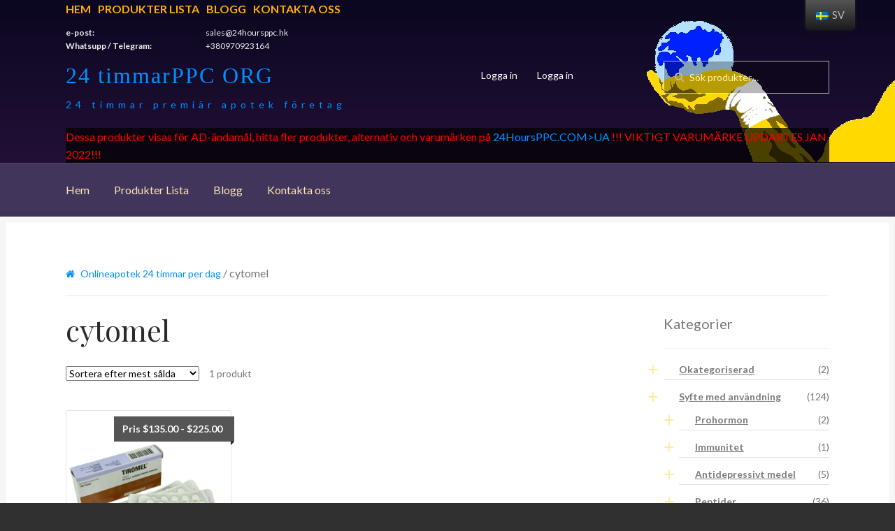

--- FILE ---
content_type: text/html; charset=UTF-8
request_url: https://24hoursppc.org/sv/produkt-tagg/cytomel
body_size: 18571
content:
<!doctype html>
<html lang="sv-SE">
<head>
<meta charset="UTF-8">
<meta name="viewport" content="width=device-width, initial-scale=1, maximum-scale=1.0, user-scalable=no">
<link rel="profile" href="https://gmpg.org/xfn/11">
<link rel="pingback" href="">

<title>Liothyronine Sodium (Tiromel, Cytomel, T3) buy in the USA, price for Fat Burners in the online pharmacy 24hoursppc</title>

<!-- This site is optimized with the Yoast SEO plugin v11.6 - https://yoast.com/wordpress/plugins/seo/ -->
<link rel="canonical" href="https://24hoursppc.org/sv/produkt-tagg/cytomel" />
<meta property="og:locale" content="sv_SE" />
<meta property="og:type" content="object" />
<meta property="og:title" content="cytomel Arkiv - 24HoursPPC ORG" />
<meta property="og:url" content="https://24hoursppc.org/sv/produkt-tagg/cytomel" />
<meta property="og:site_name" content="24 timmarPPC ORG" />
<meta property="product:price:amount" content="135" /><meta property="product:price:currency" content="USD" /><meta property="product:availability" content="instock" /><meta name="twitter:card" content="summary_large_image" />
<meta name="twitter:title" content="cytomel Arkiv - 24HoursPPC ORG" />
<script type='application/ld+json' class='yoast-schema-graph yoast-schema-graph--main'>{"@context":"https://schema.org","@graph":[{"@type":"WebSite","@id":"https://24hoursppc.org/sv/#website","url":"https://24hoursppc.org/sv/","name":"24HoursPPC ORG","potentialAction":{"@type":"SearchAction","target":"https://24hoursppc.org/sv/?s={search_term_string}","query-input":"required name=search_term_string"}},{"@type":"CollectionPage","@id":"https://24hoursppc.org/sv/produkt-tagg/cytomel#webpage","url":"https://24hoursppc.org/sv/produkt-tagg/cytomel","inLanguage":"sv-SE","name":"cytomel Archives - 24HoursPPC ORG","isPartOf":{"@id":"https://24hoursppc.org/sv/#website"},"breadcrumb":{"@id":"https://24hoursppc.org/sv/produkt-tagg/cytomel#breadcrumb"}},{"@type":"BreadcrumbList","@id":"https://24hoursppc.org/sv/produkt-tagg/cytomel#breadcrumb","itemListElement":[{"@type":"ListItem","position":1,"item":{"@type":"WebPage","@id":"https://24hoursppc.org/sv","url":"https://24hoursppc.org/sv","name":"Online Pharmacy 24hoursppc"}},{"@type":"ListItem","position":2,"item":{"@type":"WebPage","@id":"https://24hoursppc.org/sv/produkt-tagg/cytomel","url":"https://24hoursppc.org/sv/produkt-tagg/cytomel","name":"cytomel"}}]}]}</script>
<!-- / Yoast SEO plugin. -->

<link rel='dns-prefetch' href='//fonts.googleapis.com' />
<link rel='dns-prefetch' href='//s.w.org' />
<link rel="alternate" type="application/rss+xml" title="24HoursPPC ORG &raquo; flöde" href="https://24hoursppc.org/sv/feed" />
<link rel="alternate" type="application/rss+xml" title="24HoursPPC ORG &raquo; kommentarsflöde" href="https://24hoursppc.org/sv/comments/feed" />
<link rel="alternate" type="application/rss+xml" title="Flöde för 24HoursPPC ORG &raquo; cytomel Tagg" href="https://24hoursppc.org/sv/produkt-tagg/cytomel/feed" />
		<script type="text/javascript">
			window._wpemojiSettings = {"baseUrl":"https:\/\/s.w.org\/images\/core\/emoji\/11\/72x72\/","ext":".png","svgUrl":"https:\/\/s.w.org\/images\/core\/emoji\/11\/svg\/","svgExt":".svg","source":{"concatemoji":"https:\/\/24hoursppc.org\/wp-includes\/js\/wp-emoji-release.min.js?ver=4.9.28"}};
			!function(e,a,t){var n,r,o,i=a.createElement("canvas"),p=i.getContext&&i.getContext("2d");function s(e,t){var a=String.fromCharCode;p.clearRect(0,0,i.width,i.height),p.fillText(a.apply(this,e),0,0);e=i.toDataURL();return p.clearRect(0,0,i.width,i.height),p.fillText(a.apply(this,t),0,0),e===i.toDataURL()}function c(e){var t=a.createElement("script");t.src=e,t.defer=t.type="text/javascript",a.getElementsByTagName("head")[0].appendChild(t)}for(o=Array("flag","emoji"),t.supports={everything:!0,everythingExceptFlag:!0},r=0;r<o.length;r++)t.supports[o[r]]=function(e){if(!p||!p.fillText)return!1;switch(p.textBaseline="top",p.font="600 32px Arial",e){case"flag":return s([55356,56826,55356,56819],[55356,56826,8203,55356,56819])?!1:!s([55356,57332,56128,56423,56128,56418,56128,56421,56128,56430,56128,56423,56128,56447],[55356,57332,8203,56128,56423,8203,56128,56418,8203,56128,56421,8203,56128,56430,8203,56128,56423,8203,56128,56447]);case"emoji":return!s([55358,56760,9792,65039],[55358,56760,8203,9792,65039])}return!1}(o[r]),t.supports.everything=t.supports.everything&&t.supports[o[r]],"flag"!==o[r]&&(t.supports.everythingExceptFlag=t.supports.everythingExceptFlag&&t.supports[o[r]]);t.supports.everythingExceptFlag=t.supports.everythingExceptFlag&&!t.supports.flag,t.DOMReady=!1,t.readyCallback=function(){t.DOMReady=!0},t.supports.everything||(n=function(){t.readyCallback()},a.addEventListener?(a.addEventListener("DOMContentLoaded",n,!1),e.addEventListener("load",n,!1)):(e.attachEvent("onload",n),a.attachEvent("onreadystatechange",function(){"complete"===a.readyState&&t.readyCallback()})),(n=t.source||{}).concatemoji?c(n.concatemoji):n.wpemoji&&n.twemoji&&(c(n.twemoji),c(n.wpemoji)))}(window,document,window._wpemojiSettings);
		</script>
		<style type="text/css">
img.wp-smiley,
img.emoji {
	display: inline !important;
	border: none !important;
	box-shadow: none !important;
	height: 1em !important;
	width: 1em !important;
	margin: 0 .07em !important;
	vertical-align: -0.1em !important;
	background: none !important;
	padding: 0 !important;
}
</style>
<link rel='stylesheet' id='contact-form-7-css'  href='https://24hoursppc.org/wp-content/plugins/contact-form-7/includes/css/styles.css?ver=5.0.5' type='text/css' media='all' />
<link rel='stylesheet' id='woo-extra-flat-rate-css'  href='https://24hoursppc.org/wp-content/plugins/woo-extra-flat-rate/public/css/woo-extra-flat-rate-public.css?ver=3.1.3' type='text/css' media='all' />
<link rel='stylesheet' id='font-awesome-min-css'  href='https://24hoursppc.org/wp-content/plugins/woo-extra-flat-rate/public/css/font-awesome.min.css?ver=3.1.3' type='text/css' media='all' />
<link rel='stylesheet' id='wcps_style-css'  href='https://24hoursppc.org/wp-content/plugins/woocommerce-products-slider/assets/front/css/style.css?ver=4.9.28' type='text/css' media='all' />
<link rel='stylesheet' id='wcps_style.themes-css'  href='https://24hoursppc.org/wp-content/plugins/woocommerce-products-slider/assets/global/css/style.themes.css?ver=4.9.28' type='text/css' media='all' />
<link rel='stylesheet' id='font-awesome-4-css'  href='https://24hoursppc.org/wp-content/plugins/woocommerce-products-slider/assets/global/css/font-awesome.css?ver=4.9.28' type='text/css' media='all' />
<link rel='stylesheet' id='fontawesome-5.min-css'  href='https://24hoursppc.org/wp-content/plugins/woocommerce-products-slider/assets/global/css/fontawesome-5.min.css?ver=4.9.28' type='text/css' media='all' />
<link rel='stylesheet' id='owl.carousel-css'  href='https://24hoursppc.org/wp-content/plugins/woocommerce-products-slider/assets/front/css/owl.carousel.css?ver=4.9.28' type='text/css' media='all' />
<link rel='stylesheet' id='animate-css'  href='https://24hoursppc.org/wp-content/plugins/woocommerce-products-slider/assets/front/css/animate.css?ver=4.9.28' type='text/css' media='all' />
<style id='woocommerce-inline-inline-css' type='text/css'>
.woocommerce form .form-row .required { visibility: visible; }
</style>
<link rel='stylesheet' id='wp-show-posts-css'  href='https://24hoursppc.org/wp-content/plugins/wp-show-posts/css/wp-show-posts-min.css?ver=1.1.3' type='text/css' media='all' />
<link rel='stylesheet' id='trp-floater-language-switcher-style-css'  href='https://24hoursppc.org/wp-content/plugins/translatepress-multilingual/assets/css/trp-floater-language-switcher.css?ver=1.8.6' type='text/css' media='all' />
<link rel='stylesheet' id='trp-language-switcher-style-css'  href='https://24hoursppc.org/wp-content/plugins/translatepress-multilingual/assets/css/trp-language-switcher.css?ver=1.8.6' type='text/css' media='all' />
<link rel='stylesheet' id='storefront-style-css'  href='https://24hoursppc.org/wp-content/themes/storefront/style.css?ver=4.9.28' type='text/css' media='all' />
<style id='storefront-style-inline-css' type='text/css'>

			.main-navigation ul li a,
			.site-title a,
			ul.menu li a,
			.site-branding h1 a,
			.site-footer .storefront-handheld-footer-bar a:not(.button),
			button.menu-toggle,
			button.menu-toggle:hover {
				color: #ffffff;
			}

			button.menu-toggle,
			button.menu-toggle:hover {
				border-color: #ffffff;
			}

			.main-navigation ul li a:hover,
			.main-navigation ul li:hover > a,
			.site-title a:hover,
			a.cart-contents:hover,
			.site-header-cart .widget_shopping_cart a:hover,
			.site-header-cart:hover > li > a,
			.site-header ul.menu li.current-menu-item > a {
				color: #ffffff;
			}

			table th {
				background-color: #292929;
			}

			table tbody td {
				background-color: #2e2e2e;
			}

			table tbody tr:nth-child(2n) td,
			fieldset,
			fieldset legend {
				background-color: #2c2c2c;
			}

			.site-header,
			.secondary-navigation ul ul,
			.main-navigation ul.menu > li.menu-item-has-children:after,
			.secondary-navigation ul.menu ul,
			.storefront-handheld-footer-bar,
			.storefront-handheld-footer-bar ul li > a,
			.storefront-handheld-footer-bar ul li.search .site-search,
			button.menu-toggle,
			button.menu-toggle:hover {
				background-color: #2b2b2b;
			}

			p.site-description,
			.site-header,
			.storefront-handheld-footer-bar {
				color: #ffffff;
			}

			.storefront-handheld-footer-bar ul li.cart .count,
			button.menu-toggle:after,
			button.menu-toggle:before,
			button.menu-toggle span:before {
				background-color: #ffffff;
			}

			.storefront-handheld-footer-bar ul li.cart .count {
				color: #2b2b2b;
			}

			.storefront-handheld-footer-bar ul li.cart .count {
				border-color: #2b2b2b;
			}

			h1, h2, h3, h4, h5, h6 {
				color: #2b2b2b;
			}

			.widget h1 {
				border-bottom-color: #2b2b2b;
			}

			body,
			.secondary-navigation a,
			.onsale,
			.pagination .page-numbers li .page-numbers:not(.current), .woocommerce-pagination .page-numbers li .page-numbers:not(.current) {
				color: #777777;
			}

			.widget-area .widget a,
			.hentry .entry-header .posted-on a,
			.hentry .entry-header .byline a {
				color: #7c7c7c;
			}

			a  {
				color: #7c7235;
			}

			a:focus,
			.button:focus,
			.button.alt:focus,
			.button.added_to_cart:focus,
			.button.wc-forward:focus,
			button:focus,
			input[type="button"]:focus,
			input[type="reset"]:focus,
			input[type="submit"]:focus {
				outline-color: #7c7235;
			}

			button, input[type="button"], input[type="reset"], input[type="submit"], .button, .added_to_cart, .widget a.button, .site-header-cart .widget_shopping_cart a.button {
				background-color: #eeeeee;
				border-color: #eeeeee;
				color: #2b2b2b;
			}

			button:hover, input[type="button"]:hover, input[type="reset"]:hover, input[type="submit"]:hover, .button:hover, .added_to_cart:hover, .widget a.button:hover, .site-header-cart .widget_shopping_cart a.button:hover {
				background-color: #d5d5d5;
				border-color: #d5d5d5;
				color: #2b2b2b;
			}

			button.alt, input[type="button"].alt, input[type="reset"].alt, input[type="submit"].alt, .button.alt, .added_to_cart.alt, .widget-area .widget a.button.alt, .added_to_cart, .widget a.button.checkout {
				background-color: #7c7235;
				border-color: #7c7235;
				color: #ffffff;
			}

			button.alt:hover, input[type="button"].alt:hover, input[type="reset"].alt:hover, input[type="submit"].alt:hover, .button.alt:hover, .added_to_cart.alt:hover, .widget-area .widget a.button.alt:hover, .added_to_cart:hover, .widget a.button.checkout:hover {
				background-color: #63591c;
				border-color: #63591c;
				color: #ffffff;
			}

			.pagination .page-numbers li .page-numbers.current, .woocommerce-pagination .page-numbers li .page-numbers.current {
				background-color: #171717;
				color: #6d6d6d;
			}

			#comments .comment-list .comment-content .comment-text {
				background-color: #292929;
			}

			.site-footer {
				background-color: #2b2b2b;
				color: #777777;
			}

			.site-footer a:not(.button) {
				color: #111111;
			}

			.site-footer h1, .site-footer h2, .site-footer h3, .site-footer h4, .site-footer h5, .site-footer h6 {
				color: #2b2b2b;
			}

			#order_review {
				background-color: #303030;
			}

			#payment .payment_methods > li .payment_box,
			#payment .place-order {
				background-color: #2b2b2b;
			}

			#payment .payment_methods > li:not(.woocommerce-notice) {
				background-color: #262626;
			}

			#payment .payment_methods > li:not(.woocommerce-notice):hover {
				background-color: #212121;
			}

			@media screen and ( min-width: 768px ) {
				.secondary-navigation ul.menu a:hover {
					color: #ffffff;
				}

				.secondary-navigation ul.menu a {
					color: #ffffff;
				}

				.site-header-cart .widget_shopping_cart,
				.main-navigation ul.menu ul.sub-menu,
				.main-navigation ul.nav-menu ul.children {
					background-color: #1c1c1c;
				}

				.site-header-cart .widget_shopping_cart .buttons,
				.site-header-cart .widget_shopping_cart .total {
					background-color: #212121;
				}

				.site-header {
					border-bottom-color: #1c1c1c;
				}
			}
</style>
<link rel='stylesheet' id='storefront-icons-css'  href='https://24hoursppc.org/wp-content/themes/storefront/assets/sass/base/icons.css?ver=2.2.8' type='text/css' media='all' />
<link crossorigin="anonymous" rel='stylesheet' id='storefront-fonts-css'  href='https://fonts.googleapis.com/css?family=Source+Sans+Pro:400,300,300italic,400italic,600,700,900&#038;subset=latin%2Clatin-ext' type='text/css' media='all' />
<link rel='stylesheet' id='storefront-woocommerce-style-css'  href='https://24hoursppc.org/wp-content/themes/storefront/assets/sass/woocommerce/woocommerce.css?ver=2.2.8' type='text/css' media='all' />
<style id='storefront-woocommerce-style-inline-css' type='text/css'>

			a.cart-contents,
			.site-header-cart .widget_shopping_cart a {
				color: #ffffff;
			}

			table.cart td.product-remove,
			table.cart td.actions {
				border-top-color: #303030;
			}

			.woocommerce-tabs ul.tabs li.active a,
			ul.products li.product .price,
			.onsale,
			.widget_search form:before,
			.widget_product_search form:before {
				color: #777777;
			}

			.woocommerce-breadcrumb a,
			a.woocommerce-review-link,
			.product_meta a {
				color: #7c7c7c;
			}

			.onsale {
				border-color: #777777;
			}

			.star-rating span:before,
			.quantity .plus, .quantity .minus,
			p.stars a:hover:after,
			p.stars a:after,
			.star-rating span:before,
			#payment .payment_methods li input[type=radio]:first-child:checked+label:before {
				color: #7c7235;
			}

			.widget_price_filter .ui-slider .ui-slider-range,
			.widget_price_filter .ui-slider .ui-slider-handle {
				background-color: #7c7235;
			}

			.order_details {
				background-color: #292929;
			}

			.order_details > li {
				border-bottom: 1px dotted #141414;
			}

			.order_details:before,
			.order_details:after {
				background: -webkit-linear-gradient(transparent 0,transparent 0),-webkit-linear-gradient(135deg,#292929 33.33%,transparent 33.33%),-webkit-linear-gradient(45deg,#292929 33.33%,transparent 33.33%)
			}

			p.stars a:before,
			p.stars a:hover~a:before,
			p.stars.selected a.active~a:before {
				color: #777777;
			}

			p.stars.selected a.active:before,
			p.stars:hover a:before,
			p.stars.selected a:not(.active):before,
			p.stars.selected a.active:before {
				color: #7c7235;
			}

			.single-product div.product .woocommerce-product-gallery .woocommerce-product-gallery__trigger {
				background-color: #eeeeee;
				color: #2b2b2b;
			}

			.single-product div.product .woocommerce-product-gallery .woocommerce-product-gallery__trigger:hover {
				background-color: #d5d5d5;
				border-color: #d5d5d5;
				color: #2b2b2b;
			}

			.button.loading {
				color: #eeeeee;
			}

			.button.loading:hover {
				background-color: #eeeeee;
			}

			.button.loading:after {
				color: #2b2b2b;
			}

			@media screen and ( min-width: 768px ) {
				.site-header-cart .widget_shopping_cart,
				.site-header .product_list_widget li .quantity {
					color: #ffffff;
				}
			}
</style>
<link rel='stylesheet' id='storefront-child-style-css'  href='https://24hoursppc.org/wp-content/themes/boutique/style.css?ver=2.0.17' type='text/css' media='all' />
<style id='storefront-child-style-inline-css' type='text/css'>

			.main-navigation ul.menu > li > ul,
			.main-navigation ul.menu ul,
			.site-header-cart .widget_shopping_cart {
				background: #212121;
			}

			table th {
				background-color: #f8f8f8;
			}

			table tbody td,
			table.wp-block-table:not( .is-style-stripes ) tbody tr:nth-child(2n) td {
				background-color: #fdfdfd;
			}

			table tbody tr:nth-child(2n) td,
			table.wp-block-table.is-style-stripes tbody tr:nth-child(2n) td {
				background-color: #fbfbfb;
			}

			#order_review, #payment .payment_methods li .payment_box,
			#payment .place-order {
				background-color: #fafafa;
			}

			#payment .payment_methods li,
			#payment .payment_methods li:hover {
				background-color: #fff;
			}

			@media screen and (min-width: 768px) {
				.boutique-primary-navigation,
				.main-navigation ul.menu ul,
				.main-navigation ul.nav-menu ul,
				.main-navigation .smm-mega-menu,
				.sticky-wrapper,
				.sd-sticky-navigation,
				.sd-sticky-navigation:before,
				.sd-sticky-navigation:after {
					background: #212121 !important;
				}
			}

			.main-navigation ul li.smm-active li ul.products li.product h3 {
				color: #ffffff;
			}
</style>
<link crossorigin="anonymous" rel='stylesheet' id='lato-css'  href='//fonts.googleapis.com/css?family=Lato%3A400%2C700%2C400italic&#038;ver=4.9.28' type='text/css' media='all' />
<link crossorigin="anonymous" rel='stylesheet' id='playfair-display-css'  href='//fonts.googleapis.com/css?family=Playfair+Display%3A400%2C700%2C400italic%2C700italic&#038;ver=4.9.28' type='text/css' media='all' />
<script type='text/javascript' src='https://24hoursppc.org/wp-includes/js/jquery/jquery.js?ver=1.12.4'></script>
<script type='text/javascript' src='https://24hoursppc.org/wp-includes/js/jquery/jquery-migrate.min.js?ver=1.4.1'></script>
<script type='text/javascript'>
/* <![CDATA[ */
var wcps_ajax = {"wcps_ajaxurl":"https:\/\/24hoursppc.org\/wp-admin\/admin-ajax.php"};
/* ]]> */
</script>
<script type='text/javascript' src='https://24hoursppc.org/wp-content/plugins/woocommerce-products-slider/assets/front/js/scripts.js?ver=4.9.28'></script>
<script type='text/javascript' src='https://24hoursppc.org/wp-content/plugins/woocommerce-products-slider/assets/front/js/owl.carousel.min.js?ver=4.9.28'></script>
<script type='text/javascript' src='https://24hoursppc.org/wp-content/plugins/woocommerce-products-slider/assets/front/js/owl.rows.js?ver=4.9.28'></script>
<script type='text/javascript' src='https://24hoursppc.org/wp-content/plugins/translatepress-multilingual/assets/js/trp-frontend-compatibility.js?ver=1.8.6'></script>
<link rel='https://api.w.org/' href='https://24hoursppc.org/sv/wp-json/' />
<meta name="generator" content="WordPress 4.9.28" />
<meta name="generator" content="WooCommerce 3.4.8" />

		<!-- GA Google Analytics @ https://m0n.co/ga -->
		<script async src="https://www.googletagmanager.com/gtag/js?id=UA-32709253-1"></script>
		<script>
			window.dataLayer = window.dataLayer || [];
			function gtag(){dataLayer.push(arguments);}
			gtag('js', new Date());
			gtag('config', 'UA-32709253-1');
		</script>

	<!-- Analytics by WP-Statistics v12.6.12 - https://wp-statistics.com/ -->
<link rel="alternate" hreflang="en-US" href="https://24hoursppc.org/product-tag/cytomel"/>
<link rel="alternate" hreflang="it-IT" href="https://24hoursppc.org/it/tag-prodotto/cytomel"/>
<link rel="alternate" hreflang="fr-FR" href="https://24hoursppc.org/fr/etiquette-produit/cytomel"/>
<link rel="alternate" hreflang="es-ES" href="https://24hoursppc.org/es/etiqueta-producto/cytomel"/>
<link rel="alternate" hreflang="de-DE" href="https://24hoursppc.org/de/produkt-schlagwort/cytomel"/>
<link rel="alternate" hreflang="nn-NO" href="https://24hoursppc.org/nn/product-tag/cytomel"/>
<link rel="alternate" hreflang="nl-NL" href="https://24hoursppc.org/nl/product-tag/cytomel"/>
<link rel="alternate" hreflang="sv-SE" href="https://24hoursppc.org/sv/produkt-tagg/cytomel"/>
<link rel="alternate" hreflang="fi" href="https://24hoursppc.org/fi/tuote-avainsana/cytomel"/>
<link rel="alternate" hreflang="pt-PT" href="https://24hoursppc.org/pt/produto-etiqueta/cytomel"/>
<meta name="description" content="Liothyronine Sodium (Tiromel, Cytomel, T3) - köp humant tillväxthormon med leverans till USA ✅, beställ till bästa pris Liothyronine Sodium (Tiromel, Cytomel, T3) i webbutiken 24hoursppc ✅">	<noscript><style>.woocommerce-product-gallery{ opacity: 1 !important; }</style></noscript>
			<style type="text/css">.recentcomments a{display:inline !important;padding:0 !important;margin:0 !important;}</style>
		<!-- There is no amphtml version available for this URL. --><link rel="icon" href="https://24hoursppc.org/wp-content/uploads/2020/05/cropped-logo-32x32.jpg" sizes="32x32" />
<link rel="icon" href="https://24hoursppc.org/wp-content/uploads/2020/05/cropped-logo-192x192.jpg" sizes="192x192" />
<link rel="apple-touch-icon-precomposed" href="https://24hoursppc.org/wp-content/uploads/2020/05/cropped-logo-180x180.jpg" />
<meta name="msapplication-TileImage" content="https://24hoursppc.org/wp-content/uploads/2020/05/cropped-logo-270x270.jpg" />
		<style type="text/css" id="wp-custom-css">
			a, p.site-description, .site-header, .storefront-handheld-footer-bar
{
	color: #0090FF;
}

#masthead
{
	background: linear-gradient(#0B0720, #2A133F);
}

@media (min-width: 768px)
{
.woocommerce-breadcrumb {
	padding: 1em 1.387rem;;
}
}

header .arm
{
	position: absolute;
	top: 8px;
	right: -0px;
	z-index:-9;
}

.site-title, .site-title > a, .site-branding h1 a
{
	font-family: impact, arial narrow;
    font-size: 32px;
    color: #0090FF;
    -moz-text-shadow: 0 0 2px #013765;
    letter-spacing: 2px;
/*    transform: scale(1, 1.5);
    -webkit-transform: scale(1, 1.5);
    -moz-transform: scale(1, 1.5);
    -ms-transform: scale(1, 1.5);
    -o-transform: scale(1, 1.5);*/
}

.site-description
{
	font-size: 12px;
  display: block;
  letter-spacing: 6px;
  margin-top: 12px;
}

.site-header .site-branding
{
	width: 40%;
	margin-right: 0px;
}

.woocommerce-active .site-header .secondary-navigation
{
	width: 30%
}

.boutique-primary-navigation
{
	background: #41355B;
	border-radius: 0px;
}

@media screen and (min-width: 768px) {
    .boutique-primary-navigation{
			background: #41355B !important;
}
.col-full
{
	max-width: initial;
}
}

.col-full
{
	max-width: initial;
}

.widget_product_categories ul li::before, .widget_categories ul li::before {
    content: "+";
    color: rgb(255, 204, 0);
    font-size: 200%;
    font-weight: bold;
    font-family: impact;
}

.widget_product_categories ul li::before, .widget_categories ul li::before {
    content: "+" !important;
}

.widget_recent_entries ul li, .widget_pages ul li, .widget_categories ul li, .widget_archive ul li, .widget_recent_comments ul li, .widget_nav_menu ul li, .widget_links ul li, .widget_product_categories ul li, .widget_layered_nav ul li, .widget_layered_nav_filters ul li {
    border-bottom: 1px solid #E0E0E0;
	padding-bottom:5px;
}

.site-search input
{
	background: black;
	border: 1px solid #eee;
	opacity: 0.70;
	background-color: rgba(0,0,0,0.4);
	color: #fff;
}

.site-search input::placeholder {
  color: #fff;
  opacity: 1;
}

.site-search input:-ms-input-placeholder {
  color: #fff;
}

.site-search input::-ms-input-placeholder { 
  color: #fff;
}

.woocommerce-tabs ul.tabs li.active a, ul.products li.product .price, .onsale, .widget_search form::before, .widget_product_search form::before{
	color: #fff
}

.top-navigation ul
{
	margin: 0 0 0 0;
	display: flex;
	/*margin-bottom: 0px;*/
}

.top-navigation ul li{
	list-style-type: none;
	color: #FFAE00;
}

.top-navigation ul li + li
{
	margin-left: 10px;
}

.top-navigation ul li a{
	list-style-type: none;
	color: #FFAE00;
	font-weight: bold;
	text-transform: uppercase;
}

.main-navigation ul li a
{
	color: #FCE4B6;
}

.secondary-navigation
{
	position: absolute;
  left: 35%;
	display: inline-block;
}

.secondary-navigation ul
{
	list-style: none;
}

.top-contacts
{
	display: grid;
	grid-template-columns: minmax(150px, 200px) minmax(150px, 200px);
	color: #eee;
	font-size: 75%;
}

.top-contacts dd{
	margin: 0px;
}

@media screen and (min-width: 768px){
.site-header {
    padding-top: 0em;
}
}

@media (min-width: 768px){
.site-header {
    padding-top: 0em;
}
}

.site-header {
    padding-top: 0em;
}

#trp-floater-ls {
    left: 90%;
	}

@media screen and (max-width: 1000px){
#trp-floater-ls {
    left: 90%;
	}
}

@media screen and (min-width: 768px){
.site-branding, .site-search, .site-header-cart, .site-logo-anchor, .custom-logo-link {
    margin-bottom: 1.4em;
	}
}

p#breadcrumbs{
	padding-bottom: 20px;
	border-bottom: 1px solid rgba(0, 0, 0, 0.1)
}

p#breadcrumbs a{font-size: .875em;}

p#breadcrumbs > span > span > a:first-of-type:before {
    display: inline-block;
    font: normal normal normal 14px/1 FontAwesome;
    font-size: inherit;
    text-rendering: auto;
    content: "\f015";
    margin-right: 0.5407911001em;
}

.woocommerce-loop-product__title, .woocommerce-loop-category__title

{
	color: #2b2b2b;
	font-family: 'Playfair Display', serif;
	letter-spacing: 0 !important;
}

/*seo shield*/
.shield__footers_module_block__wrapper__row
{
	display: grid;
	grid-template-columns: auto auto auto auto;
}
@media screen and (max-width: 768px){
.shield__footers_module_block__wrapper__row
{
	grid-template-columns: auto auto;
}
}

.shield__footers_module_block__wrapper__row a
{
	font-size: 0.9em;
	padding: 4px 4px;
	border-bottom: 1px solid #ccc;
	display: inline-block;
	margin: 0px 4px;
	width: 95%;
	box-sizing:border-box;
}

.shield__footers_module_block__wrapper__row a:hover{
	text-decoration: underline;
}

footer .links-block
{
	display: grid;
    grid-template-columns: auto auto auto auto;
}

footer .links-block a{display: block;}
footer .links-block a:hover{color: blue;}

footer .links-block div{padding: 5px;}		</style>
		
</head>

<body data-rsssl=1 class="archive tax-product_tag term-cytomel term-134 woocommerce woocommerce-page woocommerce-no-js translatepress-sv_SE group-blog right-sidebar woocommerce-active">


<div id="page" class="hfeed site">
	
	<header id="masthead" class="site-header" role="banner" style="">
		<div class="col-full">
<div class="top-navigation"><ul tatt="menu-header-menu" id="menu-header-menu" class="menu"><li id="menu-item-1675" class="menu-item menu-item-type-custom menu-item-object-custom menu-item-1675"><a href="/sv/">Hem</a></li>
<li id="menu-item-1638" class="menu-item menu-item-type-post_type menu-item-object-page menu-item-1638"><a href="https://24hoursppc.org/sv/products">Produkter Lista</a></li>
<li id="menu-item-2359" class="menu-item menu-item-type-post_type menu-item-object-page menu-item-2359"><a href="https://24hoursppc.org/sv/blog">Blogg</a></li>
<li id="menu-item-1639" class="menu-item menu-item-type-post_type menu-item-object-page menu-item-1639"><a href="https://24hoursppc.org/sv/contact-us">Kontakta oss</a></li>
</ul></div>			<dl class="top-contacts"><dt>e-post:</dt><dd><a href="/cdn-cgi/l/email-protection" class="__cf_email__" data-cfemail="c8bba9a4adbb88fafca0a7bdbabbb8b8abe6a0a3">[email&#160;protected]</a></dd><dt>Whatsupp / Telegram:</dt><dd>+380970923164</dd></dl>			
					<a class="skip-link screen-reader-text" href="#site-navigation" data-no-translation="" data-trp-gettext="">Hoppa till navigering</a>
		<a class="skip-link screen-reader-text" href="#content" data-no-translation="" data-trp-gettext="">Gå till innehåll</a>
				<div class="site-branding">
			<div class="beta site-title"><a href="https://24hoursppc.org/sv/" rel="home">24 timmarPPC ORG</a></div><p class="site-description">24 timmar premiär apotek företag</p>		</div>
				    <nav class="secondary-navigation" role="navigation" aria-label="Sekundär navigering" data-no-translation-aria-label="">
			    <div class="menu-top-menu-container"><ul id="menu-top-menu" class="menu"><li id="menu-item-1601" class="menu-item menu-item-type-custom menu-item-object-custom menu-item-1601"><a href="https://24hoursppc.ru/login">Logga in</a></li>
<li id="menu-item-1602" class="menu-item menu-item-type-custom menu-item-object-custom menu-item-1602"><a href="https://24hoursppc.ru/register/">Logga in</a></li>
</ul></div>		    </nav><!-- #site-navigation -->
		    			<div class="site-search">
				<div class="widget woocommerce widget_product_search"><form role="search" method="get" class="woocommerce-product-search" action="https://24hoursppc.org/sv/" data-trp-original-action="https://24hoursppc.org/sv/">
	<label class="screen-reader-text" for="woocommerce-product-search-field-0" data-no-translation="" data-trp-gettext="">Sök efter:</label>
	<input type="search" id="woocommerce-product-search-field-0" class="search-field" placeholder="Sök produkter…" value="" name="s" data-no-translation-placeholder="" />
	<button type="submit" value="Sök" data-no-translation="" data-trp-gettext="" data-no-translation-value="">Sök</button>
	<input type="hidden" name="post_type" value="product" />
<input type="hidden" name="trp-form-language" value="sv"/></form>
</div>			</div>
		<div style="clear:both; color:red; background-color: rgba(0,0,0,70%);">Dessa produkter visas för AD-ändamål, hitta fler produkter, alternativ och varumärken på <a href="https://24hoursppc.com.ua" rel=nofollow>24HoursPPC.COM>UA</a> !!! VIKTIGT VARUMÄRKE UPDARTES JAN 2022!!!</div><div class="storefront-primary-navigation"><section class="boutique-primary-navigation">		<nav id="site-navigation" class="main-navigation" role="navigation" aria-label="Primär navigation" data-no-translation-aria-label="">
		<button class="menu-toggle" aria-controls="site-navigation" aria-expanded="false"><span data-no-translation="" data-trp-gettext="">Meny</span></button>
			<div class="primary-navigation"><ul id="menu-header-menu-1" class="menu"><li class="menu-item menu-item-type-custom menu-item-object-custom menu-item-1675"><a href="/sv/">Hem</a></li>
<li class="menu-item menu-item-type-post_type menu-item-object-page menu-item-1638"><a href="https://24hoursppc.org/sv/products">Produkter Lista</a></li>
<li class="menu-item menu-item-type-post_type menu-item-object-page menu-item-2359"><a href="https://24hoursppc.org/sv/blog">Blogg</a></li>
<li class="menu-item menu-item-type-post_type menu-item-object-page menu-item-1639"><a href="https://24hoursppc.org/sv/contact-us">Kontakta oss</a></li>
</ul></div><div class="handheld-navigation"><ul id="menu-menu-1" class="menu"><li id="menu-item-1640" class="menu-item menu-item-type-custom menu-item-object-custom menu-item-1640"><a href="/sv/produkt-kategori/brands.html/">MÄRKEN</a></li>
<li id="menu-item-1641" class="menu-item menu-item-type-custom menu-item-object-custom menu-item-1641"><a href="/sv/produkt-kategori/purpose-of-usage.html/">SYFTE MED ANVÄNDNING</a></li>
<li id="menu-item-1642" class="menu-item menu-item-type-custom menu-item-object-custom menu-item-1642"><a href="/sv/produkt-kategori/special-offers.html/">SPECIALERBJUDANDEN</a></li>
<li id="menu-item-1643" class="menu-item menu-item-type-custom menu-item-object-custom menu-item-1643"><a href="/sv/produkt-kategori/purpose-of-usage/mens-health.html/">MÄNS HÄLSA</a></li>
<li id="menu-item-1644" class="menu-item menu-item-type-custom menu-item-object-custom menu-item-1644"><a href="/sv/produkt-kategori/purpose-of-usage/womens-health.html/">KVINNORS HÄLSA</a></li>
<li id="menu-item-1645" class="menu-item menu-item-type-custom menu-item-object-custom menu-item-1645"><a href="/sv/produkt-kategori/purpose-of-usage/sarms.html/">SARMS</a></li>
<li id="menu-item-1739" class="menu-item menu-item-type-custom menu-item-object-custom menu-item-1739"><a href="/sv/news/">NYHETER</a></li>
</ul></div>		</nav><!-- #site-navigation -->
				<ul id="site-header-cart" class="site-header-cart menu">
			<li class="">
							<a class="cart-contents" href="https://24hoursppc.org/sv/cart" title="Visa din varukorg" data-no-translation-title="">
				<span class="amount">&#036;0.00</span> <span class="count" data-no-translation="" data-trp-gettext="">0 varor</span>
			</a>
					</li>
			<li>
				<div class="widget woocommerce widget_shopping_cart"><div class="widget_shopping_cart_content"></div></div>			</li>
		</ul>
		</section></div>
		</div>
		<img class="arm" src="/wp-content/uploads/2020/05/logo.png"/>
	</header><!-- #masthead -->

	
	<div id="content" class="site-content" tabindex="-1">
		<div class="col-full">

		<p id="breadcrumbs"><span><span><a href="https://24hoursppc.org/sv" >Onlineapotek 24 timmar per dag</a> / <span class="breadcrumb_last" aria-current="page">cytomel</span></span></span></p>		<div id="primary" class="content-area">
			<main id="main" class="site-main" role="main">
		<header class="woocommerce-products-header">
		
			<h1 class="woocommerce-products-header__title page-title">cytomel</h1>
	
</header>
<div class="storefront-sorting"><form class="woocommerce-ordering" method="get" action="">
	<select name="orderby" class="orderby">
					<option value="popularity"  selected='selected' data-no-translation="" data-trp-gettext="">Sortera efter mest sålda</option>
					<option value="rating" data-no-translation="" data-trp-gettext="" >Sortera efter högsta betyg</option>
					<option value="date" data-no-translation="" data-trp-gettext="" >Sortera efter nyhet</option>
					<option value="price" data-no-translation="" data-trp-gettext="" >Sortera efter lägsta pris</option>
					<option value="price-desc" data-no-translation="" data-trp-gettext="" >Sortera efter högsta pris</option>
			</select>
	<input type="hidden" name="paged" value="1" />
	<input type="hidden" name="glang" value="sv" /><input type="hidden" name="gurl" value="produkt-tagg/cytomel" /><input type="hidden" name="trp-form-language" value="sv"/></form>
<p class="woocommerce-result-count">
	1 produkt</p>
</div><div class="columns-3"><ul class="products columns-3">
<li class="post-198 product type-product status-publish has-post-thumbnail product_cat-oral product_cat-fat-burners product_cat-special-offers product_cat-abdi-ibrahim-turkey product_cat-turkey product_tag-cytomel product_tag-liothyronine-sodium product_tag-t3 first instock shipping-taxable purchasable product-type-variable has-default-attributes">
	<a href="https://24hoursppc.org/sv/produkt/liothyronine-sodium-tiromel-cytomel-t3.html" class="woocommerce-LoopProduct-link woocommerce-loop-product__link"><img width="324" height="324" src="https://24hoursppc.org/wp-content/uploads/2018/03/Buy-tiromel-T3-25-mcg-100-tablets-abdi-ibrahim-324x324.png" class="attachment-woocommerce_thumbnail size-woocommerce_thumbnail wp-post-image" alt="Liothyronine Sodium (Tiromel, Cytomel, T3)" srcset="https://24hoursppc.org/wp-content/uploads/2018/03/Buy-tiromel-T3-25-mcg-100-tablets-abdi-ibrahim-324x324.png 324w, https://24hoursppc.org/wp-content/uploads/2018/03/Buy-tiromel-T3-25-mcg-100-tablets-abdi-ibrahim-416x416.png 416w, https://24hoursppc.org/wp-content/uploads/2018/03/Buy-tiromel-T3-25-mcg-100-tablets-abdi-ibrahim-100x100.png 100w, https://24hoursppc.org/wp-content/uploads/2018/03/Buy-tiromel-T3-25-mcg-100-tablets-abdi-ibrahim-150x150.png 150w, https://24hoursppc.org/wp-content/uploads/2018/03/Buy-tiromel-T3-25-mcg-100-tablets-abdi-ibrahim-300x300.png 300w, https://24hoursppc.org/wp-content/uploads/2018/03/Buy-tiromel-T3-25-mcg-100-tablets-abdi-ibrahim-600x600.png 600w, https://24hoursppc.org/wp-content/uploads/2018/03/Buy-tiromel-T3-25-mcg-100-tablets-abdi-ibrahim.png 700w" sizes="(max-width: 324px) 100vw, 324px" /><span class="woocommerce-loop-product__title">Liothyronine Sodium (Tiromel, Cytomel, T3)</span><p id="product-subtitle-198" class="product-subtitle subtitle-198" >Abdi Ibrahim</p>
	<span class="price">Pris <span class="woocommerce-Price-amount amount"><span class="woocommerce-Price-currencySymbol">&#36;</span>135.00</span> - <span class="woocommerce-Price-amount amount"><span class="woocommerce-Price-currencySymbol">&#36;</span>225.00</span></span>
</a><a href="https://24hoursppc.org/sv/produkt/liothyronine-sodium-tiromel-cytomel-t3.html" data-quantity="1" class="button product_type_variable add_to_cart_button" data-product_id="198" data-product_sku="" aria-label="Välj alternativ för “Liothyronine Sodium (Tiromel, Cytomel, T3)”" rel="nofollow" data-no-translation="" data-trp-gettext="" data-no-translation-aria-label="">köpa</a></li>
</ul>
<div class="storefront-sorting"><form class="woocommerce-ordering" method="get" action="">
	<select name="orderby" class="orderby">
					<option value="popularity"  selected='selected' data-no-translation="" data-trp-gettext="">Sortera efter mest sålda</option>
					<option value="rating" data-no-translation="" data-trp-gettext="" >Sortera efter högsta betyg</option>
					<option value="date" data-no-translation="" data-trp-gettext="" >Sortera efter nyhet</option>
					<option value="price" data-no-translation="" data-trp-gettext="" >Sortera efter lägsta pris</option>
					<option value="price-desc" data-no-translation="" data-trp-gettext="" >Sortera efter högsta pris</option>
			</select>
	<input type="hidden" name="paged" value="1" />
	<input type="hidden" name="glang" value="sv" /><input type="hidden" name="gurl" value="produkt-tagg/cytomel" /><input type="hidden" name="trp-form-language" value="sv"/></form>
<p class="woocommerce-result-count">
	1 produkt</p>
</div></div>			</main><!-- #main -->
		</div><!-- #primary -->

		
<div id="secondary" class="widget-area" role="complementary">
	<div id="woocommerce_product_categories-3" class="widget woocommerce widget_product_categories"><span class="gamma widget-title">Kategorier</span><ul class="product-categories"><li class="cat-item cat-item-15"><a href="https://24hoursppc.org/sv/produkt-kategori/uncategorized.html">Okategoriserad</a> <span class="count">(2)</span></li>
<li class="cat-item cat-item-208 cat-parent"><a href="https://24hoursppc.org/sv/produkt-kategori/purpose-of-usage.html">Syfte med användning</a> <span class="count">(124)</span><ul class='children'>
<li class="cat-item cat-item-376"><a href="https://24hoursppc.org/sv/produkt-kategori/purpose-of-usage/prohormone.html">Prohormon</a> <span class="count">(2)</span></li>
<li class="cat-item cat-item-537"><a href="https://24hoursppc.org/sv/produkt-kategori/purpose-of-usage/immunity.html">Immunitet</a> <span class="count">(1)</span></li>
<li class="cat-item cat-item-540"><a href="https://24hoursppc.org/sv/produkt-kategori/purpose-of-usage/antidepressant.html">Antidepressivt medel</a> <span class="count">(5)</span></li>
<li class="cat-item cat-item-21 cat-parent"><a href="https://24hoursppc.org/sv/produkt-kategori/purpose-of-usage/peptides.html">Peptider</a> <span class="count">(36)</span>	<ul class='children'>
<li class="cat-item cat-item-357"><a href="https://24hoursppc.org/sv/produkt-kategori/purpose-of-usage/peptides/human-growth-hormone-somatropin.html">Mänskligt tillväxthormon (Somatropin)</a> <span class="count">(1)</span></li>
	</ul>
</li>
<li class="cat-item cat-item-22"><a href="https://24hoursppc.org/sv/produkt-kategori/purpose-of-usage/fat-burners.html">Fat Burners</a> <span class="count">(19)</span></li>
<li class="cat-item cat-item-23"><a href="https://24hoursppc.org/sv/produkt-kategori/purpose-of-usage/liver-protection.html">Leverskydd</a> <span class="count">(2)</span></li>
<li class="cat-item cat-item-24"><a href="https://24hoursppc.org/sv/produkt-kategori/purpose-of-usage/anti-estrogen.html">Anti-östrogen</a> <span class="count">(10)</span></li>
<li class="cat-item cat-item-25 cat-parent"><a href="https://24hoursppc.org/sv/produkt-kategori/purpose-of-usage/mens-health.html">Mäns hälsa</a> <span class="count">(20)</span>	<ul class='children'>
<li class="cat-item cat-item-364"><a href="https://24hoursppc.org/sv/produkt-kategori/purpose-of-usage/mens-health/sex-drive.html">Sex Drive</a> <span class="count">(13)</span></li>
	</ul>
</li>
<li class="cat-item cat-item-26"><a href="https://24hoursppc.org/sv/produkt-kategori/purpose-of-usage/womens-health.html">Kvinnors hälsa</a> <span class="count">(16)</span></li>
<li class="cat-item cat-item-28"><a href="https://24hoursppc.org/sv/produkt-kategori/purpose-of-usage/post-cycle-therapy.html">Post Cycle Therapy</a> <span class="count">(17)</span></li>
<li class="cat-item cat-item-195"><a href="https://24hoursppc.org/sv/produkt-kategori/purpose-of-usage/sarms.html">SARMs</a> <span class="count">(6)</span></li>
<li class="cat-item cat-item-205"><a href="https://24hoursppc.org/sv/produkt-kategori/purpose-of-usage/insomnia-sleeping-pills.html">Sömnlöshet (sömntabletter)</a> <span class="count">(1)</span></li>
<li class="cat-item cat-item-296"><a href="https://24hoursppc.org/sv/produkt-kategori/purpose-of-usage/hgh-human-growth-hormone.html">HGH mänskligt tillväxthormon</a> <span class="count">(4)</span></li>
<li class="cat-item cat-item-293"><a href="https://24hoursppc.org/sv/produkt-kategori/purpose-of-usage/anabolic-steroiods.html">Anabola steroider</a> <span class="count">(30)</span></li>
<li class="cat-item cat-item-299"><a href="https://24hoursppc.org/sv/produkt-kategori/purpose-of-usage/pain-relievers.html">Smärtstillande</a> <span class="count">(2)</span></li>
<li class="cat-item cat-item-339"><a href="https://24hoursppc.org/sv/produkt-kategori/purpose-of-usage/stamina.html">Uthållighet</a> <span class="count">(5)</span></li>
</ul>
</li>
<li class="cat-item cat-item-27"><a href="https://24hoursppc.org/sv/produkt-kategori/special-offers.html">Specialerbjudanden</a> <span class="count">(8)</span></li>
<li class="cat-item cat-item-209 cat-parent"><a href="https://24hoursppc.org/sv/produkt-kategori/types-and-forms.html">Typer och former</a> <span class="count">(91)</span><ul class='children'>
<li class="cat-item cat-item-19"><a href="https://24hoursppc.org/sv/produkt-kategori/types-and-forms/oral.html">Oral</a> <span class="count">(53)</span></li>
<li class="cat-item cat-item-20"><a href="https://24hoursppc.org/sv/produkt-kategori/types-and-forms/injectable.html">Injicerbar</a> <span class="count">(36)</span></li>
<li class="cat-item cat-item-211"><a href="https://24hoursppc.org/sv/produkt-kategori/types-and-forms/topical.html">Aktuell</a> <span class="count">(2)</span></li>
</ul>
</li>
<li class="cat-item cat-item-207 cat-parent"><a href="https://24hoursppc.org/sv/produkt-kategori/brands.html">Märken</a> <span class="count">(104)</span><ul class='children'>
<li class="cat-item cat-item-355"><a href="https://24hoursppc.org/sv/produkt-kategori/brands/generic-china.html">Generisk (Kina)</a> <span class="count">(8)</span></li>
<li class="cat-item cat-item-421"><a href="https://24hoursppc.org/sv/produkt-kategori/brands/ligang-pharmaceuticals.html">LIGAND Pharmaceuticals Inc. (LGND)</a> <span class="count">(1)</span></li>
<li class="cat-item cat-item-422"><a href="https://24hoursppc.org/sv/produkt-kategori/brands/boehringer-ingelheim.html">Boehringer Ingelheim</a> <span class="count">(1)</span></li>
<li class="cat-item cat-item-428"><a href="https://24hoursppc.org/sv/produkt-kategori/brands/akumentis-healthcare.html">Akumentis Healthcare Ltd.</a> <span class="count">(1)</span></li>
<li class="cat-item cat-item-495"><a href="https://24hoursppc.org/sv/produkt-kategori/brands/solanbranch-korea.html">Solanbranch (Korea)</a> <span class="count">(24)</span></li>
<li class="cat-item cat-item-529"><a href="https://24hoursppc.org/sv/produkt-kategori/brands/genesis-singapore.html">Genesis (Singapore)</a> <span class="count">(1)</span></li>
<li class="cat-item cat-item-536"><a href="https://24hoursppc.org/sv/produkt-kategori/brands/ucb.html">UCB</a> <span class="count">(1)</span></li>
<li class="cat-item cat-item-775"><a href="https://24hoursppc.org/sv/produkt-kategori/brands/novo-nordisk.html">NOVO NORDISK</a> <span class="count">(1)</span></li>
<li class="cat-item cat-item-780"><a href="https://24hoursppc.org/sv/produkt-kategori/brands/odin-pharma.html">Odin Pharma</a> <span class="count">(1)</span></li>
<li class="cat-item cat-item-245"><a href="https://24hoursppc.org/sv/produkt-kategori/brands/abbot-laboratories-usa.html">Abbott Laboratories (USA)</a> <span class="count">(2)</span></li>
<li class="cat-item cat-item-246"><a href="https://24hoursppc.org/sv/produkt-kategori/brands/abdi-ibrahim-turkey.html">Abdi Ibrahim (Turkiet)</a> <span class="count">(3)</span></li>
<li class="cat-item cat-item-247"><a href="https://24hoursppc.org/sv/produkt-kategori/brands/ajanta-house-india.html">Ajanta House (Indien)</a> <span class="count">(1)</span></li>
<li class="cat-item cat-item-248"><a href="https://24hoursppc.org/sv/produkt-kategori/brands/anfarm-hellas-greece.html">Anfarm Hellas (Grekland)</a> <span class="count">(1)</span></li>
<li class="cat-item cat-item-249"><a href="https://24hoursppc.org/sv/produkt-kategori/brands/aspen-pharma-trading-limited.html">Aspen Pharma Traiding Limited (Irland)</a> <span class="count">(1)</span></li>
<li class="cat-item cat-item-250"><a href="https://24hoursppc.org/sv/produkt-kategori/brands/balkan-pharmaceuticals.html">Balkan Pharmaceuticals (Moldavien)</a> <span class="count">(21)</span></li>
<li class="cat-item cat-item-251"><a href="https://24hoursppc.org/sv/produkt-kategori/brands/bayer-schering-pharma-ag.html">Bayer Schering Pharma AG (Tyskland)</a> <span class="count">(2)</span></li>
<li class="cat-item cat-item-252"><a href="https://24hoursppc.org/sv/produkt-kategori/brands/berlin-chemie-ag.html">Berlin Chemie AG (Tyskland)</a> <span class="count">(1)</span></li>
<li class="cat-item cat-item-253"><a href="https://24hoursppc.org/sv/produkt-kategori/brands/centurion-laboratories.html">Centurion Laboratories (Indien)</a> <span class="count">(6)</span></li>
<li class="cat-item cat-item-255"><a href="https://24hoursppc.org/sv/produkt-kategori/brands/genescience-pharmaceuticals.html">GenSci (Kina)</a> <span class="count">(2)</span></li>
<li class="cat-item cat-item-257"><a href="https://24hoursppc.org/sv/produkt-kategori/brands/glaxo-smith-kline.html">GlaxoSmithKline (Turkiet)</a> <span class="count">(2)</span></li>
<li class="cat-item cat-item-258"><a href="https://24hoursppc.org/sv/produkt-kategori/brands/hexal-ag.html">Hexal AG (Tyskland)</a> <span class="count">(1)</span></li>
<li class="cat-item cat-item-261"><a href="https://24hoursppc.org/sv/produkt-kategori/brands/kocak-farma.html">Kocak Farma (Turkiet)</a> <span class="count">(1)</span></li>
<li class="cat-item cat-item-262"><a href="https://24hoursppc.org/sv/produkt-kategori/brands/lilly-pharma.html">Lilly (Frankrike)</a> <span class="count">(1)</span></li>
<li class="cat-item cat-item-263"><a href="https://24hoursppc.org/sv/produkt-kategori/brands/merck-and-co-msd.html">Merck &amp; Co / MSD (Grekland)</a> <span class="count">(1)</span></li>
<li class="cat-item cat-item-265"><a href="https://24hoursppc.org/sv/produkt-kategori/brands/organon.html">Organon</a> <span class="count">(1)</span></li>
<li class="cat-item cat-item-266"><a href="https://24hoursppc.org/sv/produkt-kategori/brands/pfizer.html">Pfizer (Italien)</a> <span class="count">(2)</span></li>
<li class="cat-item cat-item-267"><a href="https://24hoursppc.org/sv/produkt-kategori/brands/pharmacia-and-upjohn.html">Pharmacia &amp; Upjohn (Italien)</a> <span class="count">(1)</span></li>
<li class="cat-item cat-item-268"><a href="https://24hoursppc.org/sv/produkt-kategori/brands/pierre-fabre.html">Pierre Fabre (Frankrike)</a> <span class="count">(1)</span></li>
<li class="cat-item cat-item-269"><a href="https://24hoursppc.org/sv/produkt-kategori/brands/sanofi-aventis.html">Sanofi-Aventis (Frankrike)</a> <span class="count">(1)</span></li>
<li class="cat-item cat-item-270"><a href="https://24hoursppc.org/sv/produkt-kategori/brands/sc-vermodje-srl.html">SC VERMODJE SRL (Moldavien)</a> <span class="count">(16)</span></li>
<li class="cat-item cat-item-272"><a href="https://24hoursppc.org/sv/produkt-kategori/brands/sopharma.html">Sopharma (Bulgarien)</a> <span class="count">(1)</span></li>
<li class="cat-item cat-item-273"><a href="https://24hoursppc.org/sv/produkt-kategori/brands/sp-laboratories.html">SP-laboratorier (Moldavien)</a> <span class="count">(25)</span></li>
<li class="cat-item cat-item-274"><a href="https://24hoursppc.org/sv/produkt-kategori/brands/sun-pharmaceuticals.html">Sun Pharmaceuticals (Indien)</a> <span class="count">(3)</span></li>
<li class="cat-item cat-item-275"><a href="https://24hoursppc.org/sv/produkt-kategori/brands/sunrise-remedies.html">Soluppgångsmedel (Indien)</a> <span class="count">(3)</span></li>
<li class="cat-item cat-item-295"><a href="https://24hoursppc.org/sv/produkt-kategori/brands/pro-strakan-group-plc.html">ProStrakan Group Plc (Skottland)</a> <span class="count">(1)</span></li>
<li class="cat-item cat-item-314"><a href="https://24hoursppc.org/sv/produkt-kategori/brands/centrino-laboratories-thailand.html">Centrino Laboratories (Thailand)</a> <span class="count">(9)</span></li>
<li class="cat-item cat-item-318"><a href="https://24hoursppc.org/sv/produkt-kategori/brands/genepharm-greece.html">Genepharm (Grekland)</a> <span class="count">(1)</span></li>
<li class="cat-item cat-item-320"><a href="https://24hoursppc.org/sv/produkt-kategori/brands/merck-serono.html">Merck Serono</a> <span class="count">(1)</span></li>
<li class="cat-item cat-item-321"><a href="https://24hoursppc.org/sv/produkt-kategori/brands/kigtropin-china.html">Kigtropin (Kina)</a> <span class="count">(1)</span></li>
<li class="cat-item cat-item-323"><a href="https://24hoursppc.org/sv/produkt-kategori/brands/maxtreme-india.html">Maxtreme (Indien)</a> <span class="count">(1)</span></li>
<li class="cat-item cat-item-324"><a href="https://24hoursppc.org/sv/produkt-kategori/brands/yabang-pharmaceutical-china.html">Yabang Pharmaceutical (Kina)</a> <span class="count">(1)</span></li>
<li class="cat-item cat-item-325"><a href="https://24hoursppc.org/sv/produkt-kategori/brands/yantai-beifang-pharmaceutical-china.html">Yantai Beifang Pharmaceutical (Kina)</a> <span class="count">(2)</span></li>
<li class="cat-item cat-item-337"><a href="https://24hoursppc.org/sv/produkt-kategori/brands/jenapharm-china.html">Jenapharm (Kina)</a> <span class="count">(2)</span></li>
<li class="cat-item cat-item-338"><a href="https://24hoursppc.org/sv/produkt-kategori/brands/bayer-schering-turkey-brands.html">Bayer-Schering (Turkiet)</a> <span class="count">(1)</span></li>
</ul>
</li>
<li class="cat-item cat-item-278 cat-parent"><a href="https://24hoursppc.org/sv/produkt-kategori/country.html">Land</a> <span class="count">(75)</span><ul class='children'>
<li class="cat-item cat-item-538"><a href="https://24hoursppc.org/sv/produkt-kategori/country/mexico.html">Mexiko</a> <span class="count">(1)</span></li>
<li class="cat-item cat-item-279"><a href="https://24hoursppc.org/sv/produkt-kategori/country/china.html">Kina</a> <span class="count">(15)</span></li>
<li class="cat-item cat-item-280"><a href="https://24hoursppc.org/sv/produkt-kategori/country/germany.html">Tyskland</a> <span class="count">(3)</span></li>
<li class="cat-item cat-item-281"><a href="https://24hoursppc.org/sv/produkt-kategori/country/bulgaria.html">bulgarien</a> <span class="count">(1)</span></li>
<li class="cat-item cat-item-283"><a href="https://24hoursppc.org/sv/produkt-kategori/country/france.html">Frankrike</a> <span class="count">(3)</span></li>
<li class="cat-item cat-item-284"><a href="https://24hoursppc.org/sv/produkt-kategori/country/greece.html">Grekland</a> <span class="count">(3)</span></li>
<li class="cat-item cat-item-285"><a href="https://24hoursppc.org/sv/produkt-kategori/country/india.html">Indien</a> <span class="count">(14)</span></li>
<li class="cat-item cat-item-286"><a href="https://24hoursppc.org/sv/produkt-kategori/country/italy.html">Italien</a> <span class="count">(4)</span></li>
<li class="cat-item cat-item-287"><a href="https://24hoursppc.org/sv/produkt-kategori/country/moldova.html">Moldavien</a> <span class="count">(37)</span></li>
<li class="cat-item cat-item-291"><a href="https://24hoursppc.org/sv/produkt-kategori/country/turkey.html">Kalkon</a> <span class="count">(8)</span></li>
<li class="cat-item cat-item-292"><a href="https://24hoursppc.org/sv/produkt-kategori/country/usa.html">USA</a> <span class="count">(3)</span></li>
<li class="cat-item cat-item-315"><a href="https://24hoursppc.org/sv/produkt-kategori/country/thailand.html">Thailand</a> <span class="count">(7)</span></li>
</ul>
</li>
</ul></div><div id="text-2" class="widget widget_text"><span class="gamma widget-title">Populära frågor</span>			<div class="textwidget"></div>
		</div><div id="woocommerce_product_search-2" class="widget woocommerce widget_product_search"><span class="gamma widget-title">Sök</span><form role="search" method="get" class="woocommerce-product-search" action="https://24hoursppc.org/sv/" data-trp-original-action="https://24hoursppc.org/sv/">
	<label class="screen-reader-text" for="woocommerce-product-search-field-1" data-no-translation="" data-trp-gettext="">Sök efter:</label>
	<input type="search" id="woocommerce-product-search-field-1" class="search-field" placeholder="Sök produkter…" value="" name="s" data-no-translation-placeholder="" />
	<button type="submit" value="Sök" data-no-translation="" data-trp-gettext="" data-no-translation-value="">Sök</button>
	<input type="hidden" name="post_type" value="product" />
<input type="hidden" name="trp-form-language" value="sv"/></form>
</div><div id="recent-comments-3" class="widget widget_recent_comments"><span class="gamma widget-title">Recensioner</span><ul id="recentcomments"><li class="recentcomments" data-no-translation="" data-trp-gettext=""><span class="comment-author-link">master</span> om <a href="https://24hoursppc.org/sv/produkt/testosterone-gel-cernos-gel-androgel-testosterone-sachets-testogel.html#comment-198">Testosterone gel (Cernos Gel, Androgel, Testogel, Tostran)</a></li><li class="recentcomments" data-no-translation="" data-trp-gettext=""><span class="comment-author-link"><a href='http://steroidwiki.net' rel='external nofollow' class='url'>Ken Douglas</a></span> om <a href="https://24hoursppc.org/sv/produkt/testosterone-gel-cernos-gel-androgel-testosterone-sachets-testogel.html#comment-132">Testosterone gel (Cernos Gel, Androgel, Testogel, Tostran)</a></li><li class="recentcomments" data-no-translation="" data-trp-gettext=""><span class="comment-author-link">Alexander Clark</span> om <a href="https://24hoursppc.org/sv/produkt/epo-erythropoietin.html#comment-71">EPO &#8211; Erythropoietin</a></li><li class="recentcomments" data-no-translation="" data-trp-gettext=""><span class="comment-author-link">Olive Bellice</span> om <a href="https://24hoursppc.org/sv/produkt/avodart-dutasteride.html#comment-69">Dutasteride (Avodart)</a></li><li class="recentcomments" data-no-translation="" data-trp-gettext=""><span class="comment-author-link">Edewardson</span> om <a href="https://24hoursppc.org/sv/produkt/albuterol-ventolin-salbutamol.html#comment-56">Salbutamol (Ventolin, Albuterol)</a></li></ul></div>		<div id="recent-posts-2" class="widget widget_recent_entries">		<span class="gamma widget-title" data-no-translation="" data-trp-gettext="">Senaste inläggen</span>		<ul>
											<li>
					<a href="https://24hoursppc.org/sv/news/the-inner-symphony-balancing-estrogen-and-androgens-in-women.html">The Inner Symphony: Balancing Estrogen and Androgens in Women</a>
									</li>
											<li>
					<a href="https://24hoursppc.org/sv/news/the-delicate-dance-understanding-estrogen-and-androgen-balance-in-men.html">The Delicate Dance: Understanding Estrogen and Androgen Balance in Men</a>
									</li>
											<li>
					<a href="https://24hoursppc.org/sv/news/anabolic-steroids-enhancing-muscle-mass-and-physical-form.html">Anabolic Steroids: Enhancing Muscle Mass and Physical Form</a>
									</li>
											<li>
					<a href="https://24hoursppc.org/sv/news/human-growth-hormone-and-anti-aging-potential-benefits.html">Human Growth Hormone and Anti-Aging: Potential Benefits</a>
									</li>
											<li>
					<a href="https://24hoursppc.org/sv/news/anabolic-steroids-old-age.html">Anabola steroider i hög ålder</a>
									</li>
					</ul>
		</div><div id="meta-2" class="widget widget_meta"><span class="gamma widget-title" data-no-translation="" data-trp-gettext="">Meta</span>			<ul>
						<li><a rel="nofollow" href="https://24hoursppc.org/power_beam/" data-no-translation="" data-trp-gettext="">Logga in</a></li>
			<li><a href="https://24hoursppc.org/sv/feed" data-no-translation="" data-trp-gettext="">Inlägg via <abbr title="Really Simple Syndication">RSS</abbr></a></li>
			<li><a href="https://24hoursppc.org/sv/comments/feed" data-no-translation="" data-trp-gettext="">Kommentarer via <abbr title="Really Simple Syndication">RSS</abbr></a></li>
			<li><a href="" title="Drivs med WordPress, en toppmodern, semantisk publiceringsplattform." data-no-translation="" data-trp-gettext="" data-no-translation-title="">WordPress.org</a></li>			</ul>
			</div><div id="woocommerce_product_tag_cloud-2" class="widget woocommerce widget_product_tag_cloud"><span class="gamma widget-title">Produktetiketter</span><div class="tagcloud"><a href="https://24hoursppc.org/sv/produkt-tagg/airol" class="tag-cloud-link tag-link-117 tag-link-position-1" style="font-size: 8pt;" aria-label="Airol (1 produkt)" data-no-translation-aria-label="">Airol</a>
<a href="https://24hoursppc.org/sv/produkt-tagg/albuterol-sulfate" class="tag-cloud-link tag-link-88 tag-link-position-2" style="font-size: 8pt;" aria-label="Albuterol Sulfate (1 produkt)" data-no-translation-aria-label="">Albuterolsulfat</a>
<a href="https://24hoursppc.org/sv/produkt-tagg/alopecia" class="tag-cloud-link tag-link-128 tag-link-position-3" style="font-size: 8pt;" aria-label="alopecia (1 produkt)" data-no-translation-aria-label="">alopeci</a>
<a href="https://24hoursppc.org/sv/produkt-tagg/anastrozole" class="tag-cloud-link tag-link-123 tag-link-position-4" style="font-size: 8pt;" aria-label="Anastrozole (1 produkt)" data-no-translation-aria-label="">Anastrozol</a>
<a href="https://24hoursppc.org/sv/produkt-tagg/andriol" class="tag-cloud-link tag-link-98 tag-link-position-5" style="font-size: 8pt;" aria-label="andriol (1 produkt)" data-no-translation-aria-label="">andriol</a>
<a href="https://24hoursppc.org/sv/produkt-tagg/anfarm-hellas" class="tag-cloud-link tag-link-111 tag-link-position-6" style="font-size: 8pt;" aria-label="Anfarm Hellas (1 produkt)" data-no-translation-aria-label="">Anfarm Hellas</a>
<a href="https://24hoursppc.org/sv/produkt-tagg/anti-estrogen" class="tag-cloud-link tag-link-82 tag-link-position-7" style="font-size: 14.054054054054pt;" aria-label="anti-estrogen (5 produkter)" data-no-translation-aria-label="">anti-östrogen</a>
<a href="https://24hoursppc.org/sv/produkt-tagg/aromatase-inhibitor" class="tag-cloud-link tag-link-119 tag-link-position-8" style="font-size: 8pt;" aria-label="aromatase inhibitor (1 produkt)" data-no-translation-aria-label="">aromatashämmare</a>
<a href="https://24hoursppc.org/sv/produkt-tagg/avodart" class="tag-cloud-link tag-link-129 tag-link-position-9" style="font-size: 8pt;" aria-label="Avodart (1 produkt)" data-no-translation-aria-label="">Avodart</a>
<a href="https://24hoursppc.org/sv/produkt-tagg/benign-prostatic-hyperplasia" class="tag-cloud-link tag-link-130 tag-link-position-10" style="font-size: 8pt;" aria-label="benign prostatic hyperplasia (1 produkt)" data-no-translation-aria-label="">godartad prostatahyperplasi</a>
<a href="https://24hoursppc.org/sv/produkt-tagg/beta-agonist" class="tag-cloud-link tag-link-89 tag-link-position-11" style="font-size: 8pt;" aria-label="Beta-Agonist (1 produkt)" data-no-translation-aria-label="">Beta-agonist</a>
<a href="https://24hoursppc.org/sv/produkt-tagg/clomid" class="tag-cloud-link tag-link-113 tag-link-position-12" style="font-size: 8pt;" aria-label="clomid (1 produkt)" data-no-translation-aria-label="">clomid</a>
<a href="https://24hoursppc.org/sv/produkt-tagg/clomiphene-citrate" class="tag-cloud-link tag-link-112 tag-link-position-13" style="font-size: 8pt;" aria-label="clomiphene citrate (1 produkt)" data-no-translation-aria-label="">klomifencitrat</a>
<a href="https://24hoursppc.org/sv/produkt-tagg/cytomel" class="tag-cloud-link tag-link-134 tag-link-position-14" style="font-size: 8pt;" aria-label="cytomel (1 produkt)" data-no-translation-aria-label="">cytomel</a>
<a href="https://24hoursppc.org/sv/produkt-tagg/dht" class="tag-cloud-link tag-link-126 tag-link-position-15" style="font-size: 8pt;" aria-label="DHT (1 produkt)" data-no-translation-aria-label="">DHT</a>
<a href="https://24hoursppc.org/sv/produkt-tagg/dutasteride" class="tag-cloud-link tag-link-105 tag-link-position-16" style="font-size: 8pt;" aria-label="Dutasteride (1 produkt)" data-no-translation-aria-label="">Dutasterid</a>
<a href="https://24hoursppc.org/sv/produkt-tagg/epo" class="tag-cloud-link tag-link-109 tag-link-position-17" style="font-size: 8pt;" aria-label="EPO (1 produkt)" data-no-translation-aria-label="">EPO</a>
<a href="https://24hoursppc.org/sv/produkt-tagg/essential-phospholipids" class="tag-cloud-link tag-link-116 tag-link-position-18" style="font-size: 8pt;" aria-label="essential phospholipids (1 produkt)" data-no-translation-aria-label="">essentiella fosfolipider</a>
<a href="https://24hoursppc.org/sv/produkt-tagg/fat-burner" class="tag-cloud-link tag-link-73 tag-link-position-19" style="font-size: 17.837837837838pt;" aria-label="fat burner (11 produkter)" data-no-translation-aria-label="">fettförbrännare</a>
<a href="https://24hoursppc.org/sv/produkt-tagg/glaxosmithkline" class="tag-cloud-link tag-link-106 tag-link-position-20" style="font-size: 10.27027027027pt;" aria-label="GlaxoSmithKline (2 produkter)" data-no-translation-aria-label="">GlaxoSmithKline</a>
<a href="https://24hoursppc.org/sv/produkt-tagg/hair-loss" class="tag-cloud-link tag-link-127 tag-link-position-21" style="font-size: 10.27027027027pt;" aria-label="hair loss (2 produkter)" data-no-translation-aria-label="">håravfall</a>
<a href="https://24hoursppc.org/sv/produkt-tagg/hcg" class="tag-cloud-link tag-link-136 tag-link-position-22" style="font-size: 10.27027027027pt;" aria-label="HCG (2 produkter)" data-no-translation-aria-label="">HCG</a>
<a href="https://24hoursppc.org/sv/produkt-tagg/hgh" class="tag-cloud-link tag-link-120 tag-link-position-23" style="font-size: 11.783783783784pt;" aria-label="HGH (3 produkter)" data-no-translation-aria-label="">HGH</a>
<a href="https://24hoursppc.org/sv/produkt-tagg/injectable" class="tag-cloud-link tag-link-110 tag-link-position-24" style="font-size: 14.054054054054pt;" aria-label="injectable (5 produkter)" data-no-translation-aria-label="">injicerbar</a>
<a href="https://24hoursppc.org/sv/produkt-tagg/insulin" class="tag-cloud-link tag-link-125 tag-link-position-25" style="font-size: 8pt;" aria-label="insulin (1 produkt)" data-no-translation-aria-label="">insulin</a>
<a href="https://24hoursppc.org/sv/produkt-tagg/l-thyroxine" class="tag-cloud-link tag-link-132 tag-link-position-26" style="font-size: 8pt;" aria-label="L-thyroxine (1 produkt)" data-no-translation-aria-label="">L-tyroxin</a>
<a href="https://24hoursppc.org/sv/produkt-tagg/letrozole" class="tag-cloud-link tag-link-118 tag-link-position-27" style="font-size: 8pt;" aria-label="Letrozole (1 produkt)" data-no-translation-aria-label="">Letrozole</a>
<a href="https://24hoursppc.org/sv/produkt-tagg/libido" class="tag-cloud-link tag-link-102 tag-link-position-28" style="font-size: 11.783783783784pt;" aria-label="libido (3 produkter)" data-no-translation-aria-label="">libido</a>
<a href="https://24hoursppc.org/sv/produkt-tagg/liothyronine-sodium" class="tag-cloud-link tag-link-135 tag-link-position-29" style="font-size: 8pt;" aria-label="liothyronine sodium (1 produkt)" data-no-translation-aria-label="">liotyroninnatrium</a>
<a href="https://24hoursppc.org/sv/produkt-tagg/muscle-growth" class="tag-cloud-link tag-link-80 tag-link-position-30" style="font-size: 15.567567567568pt;" aria-label="muscle growth (7 produkter)" data-no-translation-aria-label="">muskeltillväxt</a>
<a href="https://24hoursppc.org/sv/produkt-tagg/oral" class="tag-cloud-link tag-link-92 tag-link-position-31" style="font-size: 8pt;" aria-label="Oral (1 produkt)" data-no-translation-aria-label="">Oral</a>
<a href="https://24hoursppc.org/sv/produkt-tagg/peptide" class="tag-cloud-link tag-link-122 tag-link-position-32" style="font-size: 22pt;" aria-label="peptide (25 produkter)" data-no-translation-aria-label="">peptid</a>
<a href="https://24hoursppc.org/sv/produkt-tagg/propecia" class="tag-cloud-link tag-link-137 tag-link-position-33" style="font-size: 8pt;" aria-label="Propecia (1 produkt)" data-no-translation-aria-label="">Propecia</a>
<a href="https://24hoursppc.org/sv/produkt-tagg/retin-a" class="tag-cloud-link tag-link-85 tag-link-position-34" style="font-size: 8pt;" aria-label="Retin-A (1 produkt)" data-no-translation-aria-label="">Näthinnan</a>
<a href="https://24hoursppc.org/sv/produkt-tagg/salbutamol" class="tag-cloud-link tag-link-87 tag-link-position-35" style="font-size: 8pt;" aria-label="Salbutamol (1 produkt)" data-no-translation-aria-label="">Salbutamol</a>
<a href="https://24hoursppc.org/sv/produkt-tagg/sex-drive" class="tag-cloud-link tag-link-103 tag-link-position-36" style="font-size: 14.936936936937pt;" aria-label="sex drive (6 produkter)" data-no-translation-aria-label="">sexlust</a>
<a href="https://24hoursppc.org/sv/produkt-tagg/somatotropic-hormone" class="tag-cloud-link tag-link-121 tag-link-position-37" style="font-size: 8pt;" aria-label="somatotropic hormone (1 produkt)" data-no-translation-aria-label="">somatotropiskt hormon</a>
<a href="https://24hoursppc.org/sv/produkt-tagg/testogel" class="tag-cloud-link tag-link-108 tag-link-position-38" style="font-size: 8pt;" aria-label="Testogel (1 produkt)" data-no-translation-aria-label="">Testogel</a>
<a href="https://24hoursppc.org/sv/produkt-tagg/testosterone" class="tag-cloud-link tag-link-107 tag-link-position-39" style="font-size: 11.783783783784pt;" aria-label="testosterone (3 produkter)" data-no-translation-aria-label="">testosteron</a>
<a href="https://24hoursppc.org/sv/produkt-tagg/testosterone-gel" class="tag-cloud-link tag-link-100 tag-link-position-40" style="font-size: 8pt;" aria-label="testosterone gel (1 produkt)" data-no-translation-aria-label="">testosterongel</a>
<a href="https://24hoursppc.org/sv/produkt-tagg/testosterone-undecanoate" class="tag-cloud-link tag-link-99 tag-link-position-41" style="font-size: 10.27027027027pt;" aria-label="testosterone undecanoate (2 produkter)" data-no-translation-aria-label="">testosteronundekanoat</a>
<a href="https://24hoursppc.org/sv/produkt-tagg/thyroxine" class="tag-cloud-link tag-link-133 tag-link-position-42" style="font-size: 8pt;" aria-label="thyroxine (1 produkt)" data-no-translation-aria-label="">tyroxin</a>
<a href="https://24hoursppc.org/sv/produkt-tagg/tretinoin" class="tag-cloud-link tag-link-97 tag-link-position-43" style="font-size: 8pt;" aria-label="Tretinoin (1 produkt)" data-no-translation-aria-label="">Tretinoin</a>
<a href="https://24hoursppc.org/sv/produkt-tagg/ventolin" class="tag-cloud-link tag-link-86 tag-link-position-44" style="font-size: 8pt;" aria-label="Ventolin (1 produkt)" data-no-translation-aria-label="">Ventolin</a>
<a href="https://24hoursppc.org/sv/produkt-tagg/water-retention" class="tag-cloud-link tag-link-76 tag-link-position-45" style="font-size: 8pt;" aria-label="water retention (1 produkt)" data-no-translation-aria-label="">vattenretention</a></div></div><div id="woocommerce_layered_nav-2" class="widget woocommerce widget_layered_nav woocommerce-widget-layered-nav"><span class="gamma widget-title">Filtrera efter</span><ul class="woocommerce-widget-layered-nav-list"><li class="woocommerce-widget-layered-nav-list__item wc-layered-nav-term"><a rel="nofollow" href="https://24hoursppc.org/sv/produkt-tagg/cytomel?filter_company=abdi-ibrahim-turkey">Abdi Ibrahim (Turkiet)</a> <span class="count">(1)</span></li></ul></div><div id="calendar-2" class="widget widget_calendar"><span class="gamma widget-title">Kalender</span><div id="calendar_wrap" class="calendar_wrap"><table id="wp-calendar">
	<caption>januari 2026</caption>
	<thead>
	<tr>
		<th scope="col" title="måndag">M</th>
		<th scope="col" title="tisdag">T</th>
		<th scope="col" title="onsdag">O</th>
		<th scope="col" title="torsdag">T</th>
		<th scope="col" title="fredag">F</th>
		<th scope="col" title="lördag">L</th>
		<th scope="col" title="söndag">S</th>
	</tr>
	</thead>

	<tfoot>
	<tr>
		<td colspan="3" id="prev"><a href="https://24hoursppc.org/sv/news/2025/09">&laquo; sep</a></td>
		<td class="pad">&nbsp;</td>
		<td colspan="3" id="next" class="pad">&nbsp;</td>
	</tr>
	</tfoot>

	<tbody>
	<tr>
		<td colspan="3" class="pad">&nbsp;</td><td>1</td><td>2</td><td>3</td><td>4</td>
	</tr>
	<tr>
		<td>5</td><td>6</td><td>7</td><td>8</td><td>9</td><td>10</td><td>11</td>
	</tr>
	<tr>
		<td>12</td><td>13</td><td>14</td><td>15</td><td>16</td><td>17</td><td>18</td>
	</tr>
	<tr>
		<td>19</td><td>20</td><td>21</td><td>22</td><td>23</td><td>24</td><td>25</td>
	</tr>
	<tr>
		<td id="today">26</td><td>27</td><td>28</td><td>29</td><td>30</td><td>31</td>
		<td class="pad" colspan="1">&nbsp;</td>
	</tr>
	</tbody>
	</table></div></div><div id="pages-2" class="widget widget_pages"><span class="gamma widget-title">kunder</span>		<ul>
			<li class="page_item page-item-2179"><a href="https://24hoursppc.org/sv/blog">Blogg</a></li>
<li class="page_item page-item-6"><a href="https://24hoursppc.org/sv/checkout">Kolla upp</a></li>
<li class="page_item page-item-629"><a href="https://24hoursppc.org/sv/contact-us">Kontakta oss</a></li>
<li class="page_item page-item-7"><a href="https://24hoursppc.org/sv/my-account">Mitt konto</a></li>
<li class="page_item page-item-1087 current_page_parent"><a href="https://24hoursppc.org/sv/products">Produkter Lista</a></li>
		</ul>
		</div></div><!-- #secondary -->

		</div><!-- .col-full -->
	</div><!-- #content -->

	
	<footer id="colophon" class="site-footer" role="contentinfo">
		<div class="col-full">

			<div class="seo-links">

<div class="buttons">
<button target="#top-categories" class="sw-categories sw" type="submit">TOP kategorier</button>
<button target="#top-products" class="sw-products sw" type="submit">TOP produkter</button>
</div>


<div id="top-categories" class="links-block">
<div><a href="https://24hoursppc.org/sv/produkt/proscar-finasteride.html">Proscar finasterid 5mg</a><a href="https://24hoursppc.org/sv/produkt/testosterone-propionate-propandrol-prop-100-testover-testosterona-p.html">Testosteronpropionat</a><a href="https://24hoursppc.org/sv/produkt/testosterone-enanthate-testosterona-e.html">Testoviron depo</a><a href="https://24hoursppc.org/sv/produkt/mildronate-meldonium.html">Meldoniumdihydrat</a><a href="https://24hoursppc.org/sv/produkt/avodart-dutasteride.html">Avodart droger</a><a href="https://24hoursppc.org/sv/produkt/pregnyl-generic-hcg-human-chorionic-gonadotropin.html">Pregnyl novarel</a><a href="https://24hoursppc.org/sv/produkt/anavar-oxandrolone-oxaver-oxandrolon.html">Anavar steroid</a><a href="https://24hoursppc.org/sv/produkt/avodart-dutasteride.html">Avodart piller</a></div>
<div><a href="https://24hoursppc.org/sv/produkt/primobol-primobolan-depot-methenolone-enanthate-rimobolan-sp-primobol.html">Depåampull</a><a href="https://24hoursppc.org/sv/produkt/proscar-finasteride.html">Proscar 5 mg</a><a href="https://24hoursppc.org/sv/produkt/sp-metandienon-dianabol-metandienone-naposim-dianabol.html">Dianabol piller</a><a href="https://24hoursppc.org/sv/produkt/anazol-arimidex-anastrozole.html">Anastrozol tabletter 1mg</a><a href="https://24hoursppc.org/sv/produkt/testosterone-enanthate-testosterona-e.html">Testoviron depå 250mg</a><a href="https://24hoursppc.org/sv/produkt/anapolon-anadrol-50-oxymetholone-2.html">Anapolon oxymetolon</a><a href="https://24hoursppc.org/sv/produkt/tadarise-20-generic-cialis-tadalis-tadalafil.html">Cialis 25mg</a><a href="https://24hoursppc.org/sv/produkt/anapolon-anadrol-50-oxymetholone-2.html">Anapolon tabletter</a></div>
<div><a href="https://24hoursppc.org/sv/produkt/anavar-oxandrolone-oxaver-oxandrolon.html">Oxandrolone 10 mg</a><a href="https://24hoursppc.org/sv/produkt/winstrol-tabs-strombafort-stanozolol-sp-stanozol.html">Steroider winstrol</a><a href="https://24hoursppc.org/sv/produkt/turanabol-turinabol-chlorodehydromethyltestosteron.html">Turanabol 10mg</a><a href="https://24hoursppc.org/sv/produkt/anapolon-anadrol-50-oxymetholone-2.html">Oxymetolon 50mg</a><a href="https://24hoursppc.org/sv/produkt/nebido-cernos-depot-testosterone-undecanoate-injections.html">Testosteronundekanoat</a><a href="https://24hoursppc.org/sv/produkt/pregnyl-generic-hcg-human-chorionic-gonadotropin.html">Koriongonadotropin</a><a href="https://24hoursppc.org/sv/produkt/mildronate-meldonium.html">Mildronate 250</a><a href="https://24hoursppc.org/sv/produkt/winstrol-tabs-strombafort-stanozolol-sp-stanozol.html">Fliken Stanozolol</a></div>
<div><a href="https://24hoursppc.org/sv/produkt/pregnyl-generic-hcg-human-chorionic-gonadotropin.html">Pregnyl 5000</a><a href="https://24hoursppc.org/sv/produkt/sp-metandienon-dianabol-metandienone-naposim-dianabol.html">Dianabol 10mg</a><a href="https://24hoursppc.org/sv/produkt/winstrol-tabs-strombafort-stanozolol-sp-stanozol.html">Winstrol piller 50</a><a href="https://24hoursppc.org/sv/produkt/melanotan-2-melanotan-ii-mt2.html">Peptider melanotan</a><a href="https://24hoursppc.org/sv/produkt/nandrolone-decanoate-decaver-durabolin-deca-200-decandrol-nandrolona-d.html">Dekanoat 200mg</a><a href="https://24hoursppc.org/sv/produkt/pregnyl-generic-hcg-human-chorionic-gonadotropin.html">Gonadotropininjektion</a><a href="https://24hoursppc.org/sv/produkt/bacteriostatic-water-benzyl-alcohol.html">Bakteriostatiskt vatten</a><a href="https://24hoursppc.org/sv/produkt/cjc-1295-ipamorelin.html">Peptider ipamorelin</a></div>
</div>

<div id="top-products"  class="links-block">
<div>
<a href="https://24hoursppc.org/sv/produkt/sp-trenbolone-mix-150-trenbolone-acetate-enanthate-tri-trenaver.html">Trenbolone MIX (SP TRENBOLONE MIX 150, TRI TRENAVER)</a><a href="https://24hoursppc.org/sv/produkt/cenforce-soft-viagra-generic-apollo-kamagra-lovegra-sp-agra.html">Sildenafil citrat (Cenforce soft -100, Viagra, Apollo, Kamagra, Lovegra, SP AGRA)</a><a href="https://24hoursppc.org/sv/produkt/sr-9009-reverol-stenabolic.html">SR 9009 (Reverol, Stenabolic)</a><a href="https://24hoursppc.org/sv/produkt/myostatin-hmp-gdf-8-myostatin-inhibitor.html">Myostatin HMP (GDF-8) Myostatin-hämmare</a><a href="https://24hoursppc.org/sv/produkt/sp-equipoise-boldenona-e-bold-200-boldever.html">Boldenone Undecylenate (Equipoise, Boldenona-E, Bold 200, Boldever)</a><a href="https://24hoursppc.org/sv/produkt/super-vilitra-60-levitra-generic-copy.html">Vardenafil 20 mg + Dapoxetin 60 mg (Super Vilitra, Levitra generisk)</a><a href="https://24hoursppc.org/sv/produkt/filagra-sildenafil-jel-viagra-jelly.html">Sildenafil gelé (Filagra gelé, Viagra jel)</a><a href="https://24hoursppc.org/sv/produkt/nandrolone-decanoate-decaver-durabolin-deca-200-decandrol-nandrolona-d.html">Nandrolon Decanoate (Deca, Deca-Durabolin, Decandrol, Nandrolona-D)</a></div>
<div><a href="https://24hoursppc.org/sv/produkt/nebido-cernos-depot-testosterone-undecanoate-injections.html">Testosteronundekanoat (Nebido, Cernos Depot)</a><a href="https://24hoursppc.org/sv/produkt/dnp-24-dinitrophenol.html">DNP (2,4 dinitrofenol)</a><a href="https://24hoursppc.org/sv/produkt/andriol-testosterone-undecanoate-restandol-testocaps-cernos-caps.html">Testosteronundekanoatlock - (Andriol, Restandol, Testocaps, Cernos Caps)</a><a href="https://24hoursppc.org/sv/produkt/rad-140-radarine-testolone.html">RAD 140 (Radarine, Testolone)</a><a href="https://24hoursppc.org/sv/produkt/androstenedione-andro.html">Androstenedione (Andro)</a><a href="https://24hoursppc.org/sv/produkt/thymosin-beta-4-tb-500-vermopeptide-quick-recovery.html">Thymosin Beta 4 (TB-500, VERMOPEPTIDE SNABB ÅTERVINNING)</a><a href="https://24hoursppc.org/sv/produkt/drostanol-drostanolone-enanthate.html">Drostanolone enanthate (DROSTANOL)</a><a href="https://24hoursppc.org/sv/produkt/gw-501516-cardarine-endurobol.html">GW 501516 (Cardarine, Endurobol)</a></div>
<div><a href="https://24hoursppc.org/sv/produkt/bacteriostatic-water-benzyl-alcohol.html">BAKTERIOSTATISKT VATTEN (bensylalkohol)</a><a href="https://24hoursppc.org/sv/produkt/primobol-tablets-methenolone-acetate.html">Metenolonacetat (Primobol-tabletter)</a><a href="https://24hoursppc.org/sv/produkt/needle-with-syringe-2ml-5-ml-25-gauge-1-inch.html">Nål med spruta 2 ml / 5 ml 25 gauge 1 tum, insulinspruta</a><a href="https://24hoursppc.org/sv/produkt/cjc-1295-ipamorelin.html">CJC-1295 (Ipamorelin)</a><a href="https://24hoursppc.org/sv/produkt/nandrolone-phenylpropionate-fenandrol-nandrolona-f-fenilver.html">Nandrolonfenylpropionat (SP NANDROLONE-F, FENILVER, NANDROLONA F, FENANDROL)</a><a href="https://24hoursppc.org/sv/produkt/anazol-arimidex-anastrozole.html">Anastrozol (Anazol, Arimidex)</a><a href="https://24hoursppc.org/sv/produkt/halotestin-fluoxymesterone-halotest.html">Fluoxymesteron (Halotestin, Halotest)</a><a href="https://24hoursppc.org/sv/produkt/liothyronine-sodium-tiromel-cytomel-t3.html">Liothyronine Sodium (Tiromel, Cytomel, T3)</a></div>
<div><a href="https://24hoursppc.org/sv/produkt/epo-erythropoietin.html">EPO - Erytropoietin</a><a href="https://24hoursppc.org/sv/produkt/clomid-clomiphene-citrate.html">Klomifencitrat (klomid)</a><a href="https://24hoursppc.org/sv/produkt/tamoxifen-tamoximed-nolvadex-zymoplex.html">Tamoxifen Citrate (Tamoxifen, Tamoximed, Nolvadex, Zymoplex)</a><a href="https://24hoursppc.org/sv/produkt/parabolan-hexabolan-trenbolone-hexahydrobenzylcarbonate-trenaver-h.html">Trenbolonhexahydrobensylkarbonat (Parabolan, Hexabolan, TRENAVER H)</a><a href="https://24hoursppc.org/sv/produkt/aromasin-exemestane.html">Exemestane (Aromasin)</a><a href="https://24hoursppc.org/sv/produkt/clenbuterol-clenbuterol-hcl-clen-max-tabs.html">Clenbuterolhydroklorid (Clenbuterol, Clenbuterol-VER, Clen-Max)</a><a href="https://24hoursppc.org/sv/produkt/lgd-4033-vk5211-ligandrol.html">LGD-4033 (VK5211, Ligandrol)</a><a href="https://24hoursppc.org/sv/produkt/toremifene-fareston.html">Toremifene (Fareston)</a></div>
</div>
</div>		<div class="site-info">
			&copy; 24HoursPPC ORG 2026						<br /> 					</div><!-- .site-info -->
				<div class="storefront-handheld-footer-bar">
			<ul class="columns-3">
									<li class="my-account">
						<a href="https://24hoursppc.org/sv/my-account" data-no-translation="" data-trp-gettext="">Mitt Konto</a>					</li>
									<li class="search">
						<a href="" data-no-translation="" data-trp-gettext="">Sök</a>			<div class="site-search">
				<div class="widget woocommerce widget_product_search"><form role="search" method="get" class="woocommerce-product-search" action="https://24hoursppc.org/sv/" data-trp-original-action="https://24hoursppc.org/sv/">
	<label class="screen-reader-text" for="woocommerce-product-search-field-2" data-no-translation="" data-trp-gettext="">Sök efter:</label>
	<input type="search" id="woocommerce-product-search-field-2" class="search-field" placeholder="Sök produkter…" value="" name="s" data-no-translation-placeholder="" />
	<button type="submit" value="Sök" data-no-translation="" data-trp-gettext="" data-no-translation-value="">Sök</button>
	<input type="hidden" name="post_type" value="product" />
<input type="hidden" name="trp-form-language" value="sv"/></form>
</div>			</div>
							</li>
									<li class="cart">
									<a class="footer-cart-contents" href="https://24hoursppc.org/sv/cart" title="Visa din varukorg" data-no-translation-title="">
				<span class="count">0</span>
			</a>
							</li>
							</ul>
		</div>
		
		</div><!-- .col-full -->
	</footer><!-- #colophon -->

	
</div><!-- #page -->

        <div id="trp-floater-ls" onclick="" data-no-translation class="trp-language-switcher-container trp-floater-ls-codes trp-top-right trp-color-dark" >
            <div id="trp-floater-ls-current-language" class="trp-with-flags">
                <a href="#" class="trp-floater-ls-disabled-language trp-ls-disabled-language" onclick="event.preventDefault()">
					<img class="trp-flag-image" src="https://24hoursppc.org/wp-content/plugins/translatepress-multilingual/assets/images/flags/sv_SE.png" width="18" height="12" alt="sv_SE" title="Svenska">SV				</a>
            </div>
            <div id="trp-floater-ls-language-list" class="trp-with-flags" >
                <div class="trp-language-wrap"><a href="#" class="trp-floater-ls-disabled-language trp-ls-disabled-language" onclick="event.preventDefault()"><img class="trp-flag-image" src="https://24hoursppc.org/wp-content/plugins/translatepress-multilingual/assets/images/flags/sv_SE.png" width="18" height="12" alt="sv_SE" title="Svenska">SV</a>                    <a href="https://24hoursppc.org/product-tag/cytomel"
                         title="English">
          						  <img class="trp-flag-image" src="https://24hoursppc.org/wp-content/plugins/translatepress-multilingual/assets/images/flags/en_US.png" width="18" height="12" alt="en_US" title="English">EN					          </a>
                                    <a href="https://24hoursppc.org/it/tag-prodotto/cytomel"
                         title="Italiano">
          						  <img class="trp-flag-image" src="https://24hoursppc.org/wp-content/plugins/translatepress-multilingual/assets/images/flags/it_IT.png" width="18" height="12" alt="it_IT" title="Italiano">IT					          </a>
                                    <a href="https://24hoursppc.org/fr/etiquette-produit/cytomel"
                         title="Français">
          						  <img class="trp-flag-image" src="https://24hoursppc.org/wp-content/plugins/translatepress-multilingual/assets/images/flags/fr_FR.png" width="18" height="12" alt="fr_FR" title="Français">FR					          </a>
                                    <a href="https://24hoursppc.org/es/etiqueta-producto/cytomel"
                         title="Español">
          						  <img class="trp-flag-image" src="https://24hoursppc.org/wp-content/plugins/translatepress-multilingual/assets/images/flags/es_ES.png" width="18" height="12" alt="es_ES" title="Español">ES					          </a>
                                    <a href="https://24hoursppc.org/de/produkt-schlagwort/cytomel"
                         title="Deutsch">
          						  <img class="trp-flag-image" src="https://24hoursppc.org/wp-content/plugins/translatepress-multilingual/assets/images/flags/de_DE.png" width="18" height="12" alt="de_DE" title="Deutsch">DE					          </a>
                                    <a href="https://24hoursppc.org/nn/product-tag/cytomel"
                         title="Norsk nynorsk">
          						  <img class="trp-flag-image" src="https://24hoursppc.org/wp-content/plugins/translatepress-multilingual/assets/images/flags/nn_NO.png" width="18" height="12" alt="nn_NO" title="Norsk nynorsk">NN					          </a>
                                    <a href="https://24hoursppc.org/nl/product-tag/cytomel"
                         title="Nederlands">
          						  <img class="trp-flag-image" src="https://24hoursppc.org/wp-content/plugins/translatepress-multilingual/assets/images/flags/nl_NL.png" width="18" height="12" alt="nl_NL" title="Nederlands">NL					          </a>
                                    <a href="https://24hoursppc.org/fi/tuote-avainsana/cytomel"
                         title="Suomi">
          						  <img class="trp-flag-image" src="https://24hoursppc.org/wp-content/plugins/translatepress-multilingual/assets/images/flags/fi.png" width="18" height="12" alt="fi" title="Suomi">FI					          </a>
                                    <a href="https://24hoursppc.org/pt/produto-etiqueta/cytomel"
                         title="Português">
          						  <img class="trp-flag-image" src="https://24hoursppc.org/wp-content/plugins/translatepress-multilingual/assets/images/flags/pt_PT.png" width="18" height="12" alt="pt_PT" title="Português">PT					          </a>
                </div>            </div>
        </div>

    	<script data-cfasync="false" src="/cdn-cgi/scripts/5c5dd728/cloudflare-static/email-decode.min.js"></script><script type="text/javascript">
		var c = document.body.className;
		c = c.replace(/woocommerce-no-js/, 'woocommerce-js');
		document.body.className = c;
	</script>
	<script type='text/javascript'>
/* <![CDATA[ */
var trp_data = {"trp_custom_ajax_url":"https:\/\/24hoursppc.org\/wp-content\/plugins\/translatepress-multilingual\/includes\/trp-ajax.php","trp_wp_ajax_url":"https:\/\/24hoursppc.org\/wp-admin\/admin-ajax.php","trp_language_to_query":"sv_SE","trp_original_language":"en_US","trp_current_language":"sv_SE","trp_skip_selectors":["[data-no-translation]","[data-no-dynamic-translation]","[data-trp-translate-id-innertext]","script","style","head","trp-span","translate-press","#select2-billing_country-results","#select2-shipping_country-results","[data-trp-translate-id]","[data-trpgettextoriginal]","[data-trp-post-slug]"],"trp_base_selectors":["data-trp-translate-id","data-trpgettextoriginal","data-trp-post-slug"],"trp_attributes_selectors":{"text":{"accessor":"outertext","attribute":false},"block":{"accessor":"innertext","attribute":false},"image_src":{"selector":"img[src]","accessor":"src","attribute":true},"submit":{"selector":"input[type='submit'],input[type='button']","accessor":"value","attribute":true},"placeholder":{"selector":"input[placeholder],textarea[placeholder]","accessor":"placeholder","attribute":true},"title":{"selector":"[title]","accessor":"title","attribute":true},"a_href":{"selector":"a[href]","accessor":"href","attribute":true},"button":{"accessor":"outertext","attribute":false},"option":{"accessor":"innertext","attribute":false},"image_alt":{"selector":"img[alt]","accessor":"alt","attribute":true},"meta_desc":{"selector":"meta[name=\"description\"],meta[property=\"og:title\"],meta[property=\"og:description\"],meta[property=\"og:site_name\"],meta[name=\"twitter:title\"],meta[name=\"twitter:description\"],meta[name=\"DC.Title\"],meta[name=\"DC.Description\"]","accessor":"content","attribute":true},"page_title":{"selector":"title","accessor":"innertext","attribute":false}},"trp_attributes_accessors":["outertext","innertext","src","value","placeholder","title","href","alt","content"],"gettranslationsnonceregular":"ee1277918b","showdynamiccontentbeforetranslation":"","skip_strings_from_dynamic_translation":[],"skip_strings_from_dynamic_translation_for_substrings":{"href":["amazon-adsystem","googleads","g.doubleclick"]},"duplicate_detections_allowed":"100","trp_translate_numerals_opt":"no"};
/* ]]> */
</script>
<script type='text/javascript' src='https://24hoursppc.org/wp-content/plugins/translatepress-multilingual/assets/js/trp-translate-dom-changes.js?ver=1.8.6'></script>
<script type='text/javascript'>
/* <![CDATA[ */
var wpcf7 = {"apiSettings":{"root":"https:\/\/24hoursppc.org\/sv\/wp-json\/contact-form-7\/v1","namespace":"contact-form-7\/v1"},"recaptcha":{"messages":{"empty":"Bekr\u00e4fta att du inte \u00e4r en robot."}}};
/* ]]> */
</script>
<script type='text/javascript' src='https://24hoursppc.org/wp-content/plugins/contact-form-7/includes/js/scripts.js?ver=5.0.5'></script>
<script type='text/javascript'>
/* <![CDATA[ */
var wc_add_to_cart_params = {"ajax_url":"\/wp-admin\/admin-ajax.php","wc_ajax_url":"https:\/\/24hoursppc.org\/sv\/?wc-ajax=%%endpoint%%","i18n_view_cart":"Visa varukorg","cart_url":"https:\/\/24hoursppc.org\/sv\/cart","is_cart":"","cart_redirect_after_add":"no"};
/* ]]> */
</script>
<script type='text/javascript' src='https://24hoursppc.org/wp-content/plugins/woocommerce/assets/js/frontend/add-to-cart.min.js?ver=3.4.8'></script>
<script type='text/javascript' src='https://24hoursppc.org/wp-content/plugins/woocommerce/assets/js/jquery-blockui/jquery.blockUI.min.js?ver=2.70'></script>
<script type='text/javascript' src='https://24hoursppc.org/wp-content/plugins/woocommerce/assets/js/js-cookie/js.cookie.min.js?ver=2.1.4'></script>
<script type='text/javascript'>
/* <![CDATA[ */
var woocommerce_params = {"ajax_url":"\/wp-admin\/admin-ajax.php","wc_ajax_url":"https:\/\/24hoursppc.org\/sv\/?wc-ajax=%%endpoint%%"};
/* ]]> */
</script>
<script type='text/javascript' src='https://24hoursppc.org/wp-content/plugins/woocommerce/assets/js/frontend/woocommerce.min.js?ver=3.4.8'></script>
<script type='text/javascript'>
/* <![CDATA[ */
var wc_cart_fragments_params = {"ajax_url":"\/wp-admin\/admin-ajax.php","wc_ajax_url":"https:\/\/24hoursppc.org\/sv\/?wc-ajax=%%endpoint%%","cart_hash_key":"wc_cart_hash_4c709ad4d6092f7b58e561cb560d7f4e","fragment_name":"wc_fragments_4c709ad4d6092f7b58e561cb560d7f4e"};
/* ]]> */
</script>
<script type='text/javascript' src='https://24hoursppc.org/wp-content/plugins/woocommerce/assets/js/frontend/cart-fragments.min.js?ver=3.4.8'></script>
<script type='text/javascript' src='https://24hoursppc.org/wp-content/themes/storefront/assets/js/navigation.min.js?ver=2.2.8'></script>
<script type='text/javascript' src='https://24hoursppc.org/wp-content/themes/storefront/assets/js/skip-link-focus-fix.min.js?ver=20130115'></script>
<script type='text/javascript' src='https://24hoursppc.org/wp-content/themes/storefront/assets/js/woocommerce/header-cart.min.js?ver=2.2.8'></script>
<script type='text/javascript' src='https://24hoursppc.org/wp-includes/js/wp-embed.min.js?ver=4.9.28'></script>
<script>
	jQuery( document ).ready(function() {
    let pl = jQuery('.col-full').css('padding-right');
	jQuery('.site-header-cart').remove();
});
</script>
<script defer src="https://static.cloudflareinsights.com/beacon.min.js/vcd15cbe7772f49c399c6a5babf22c1241717689176015" integrity="sha512-ZpsOmlRQV6y907TI0dKBHq9Md29nnaEIPlkf84rnaERnq6zvWvPUqr2ft8M1aS28oN72PdrCzSjY4U6VaAw1EQ==" data-cf-beacon='{"version":"2024.11.0","token":"e6702a68c5214d66a80c3553ef9facad","r":1,"server_timing":{"name":{"cfCacheStatus":true,"cfEdge":true,"cfExtPri":true,"cfL4":true,"cfOrigin":true,"cfSpeedBrain":true},"location_startswith":null}}' crossorigin="anonymous"></script>
</body>
</html>